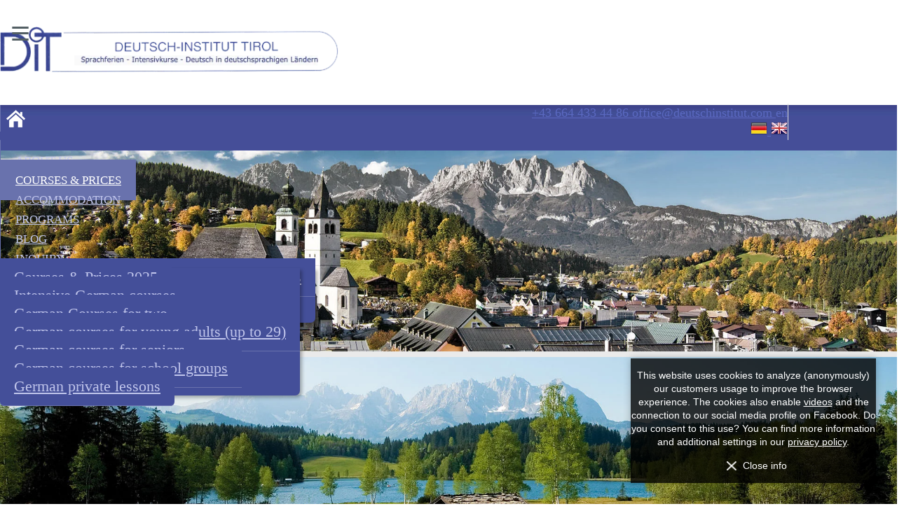

--- FILE ---
content_type: text/html; charset=UTF-8
request_url: https://www.deutschinstitut.com/en/intensive-german-courses/
body_size: 9798
content:
<!DOCTYPE HTML>
<html lang="en">
			<head>
						<meta http-equiv="Content-Type" content="text/html; charset=utf-8" />

            
                            <title>Intensive German Course</title>
            
			<link rel="dns-prefetch" href="https://stats.futureweb.at">
										<meta name="author" content="deutschinstitut" />
												
			<meta name="revisit-after" content="7 days" />
			<meta name="referrer" content="always">
			
			<link href="/js/jquery/ui/css/smoothness/jquery-ui-1.11.4.custom.min.css" rel="stylesheet" type="text/css" /><link rel="stylesheet" type="text/css" href="/includes/bootstrap/3/assets/css/bootstrap_glyph.min.css"><link rel="stylesheet" type="text/css" href="/templates/deutschinstitut-new.com/css/style.min.css?cb=1685006705">				<script nonce="plpYkDNEVdCQXeU8jvYL2A==">function dummyGoogle(){this.push=function(param){return true;}}
					var _gaq=new dummyGoogle();if(!('ga'in window)){window.ga=function(){return false;};}</script>
				
			<script nonce="plpYkDNEVdCQXeU8jvYL2A==">var js_up_lang="en";</script>	        <script nonce="plpYkDNEVdCQXeU8jvYL2A==" src="/js/jquery/jquery-1.12.4.min.js"></script><!--[if lte IE 8]><script nonce="plpYkDNEVdCQXeU8jvYL2A==" src="/js/jquery/bootstrap_ie8/html5shiv.min.js" type="text/javascript"></script><script nonce="plpYkDNEVdCQXeU8jvYL2A==" src="/js/jquery/bootstrap_ie8/respond.min.js" type="text/javascript"></script><![endif]-->			
			<script nonce="plpYkDNEVdCQXeU8jvYL2A==" defer src="/js/jquery/jquery-migrate-1.4.1.min.js"></script><script nonce="plpYkDNEVdCQXeU8jvYL2A==" defer src="/js/jquery/ui/jquery-ui-1.11.4.custom.min.js"></script><script nonce="plpYkDNEVdCQXeU8jvYL2A==" defer src="/js/futureweb.min.js"></script><script nonce="plpYkDNEVdCQXeU8jvYL2A==" defer src="/js/jquery/plugins/jquery.cookie.1.4.1.min.js"></script>
			<script nonce="plpYkDNEVdCQXeU8jvYL2A==" defer src="/includes/bootstrap/3/assets/javascripts/bootstrap.min.js"></script>
			<link rel="icon" type="image/x-icon" href="/templates/deutschinstitut-new.com/img/favicon.ico" /><link rel="icon" sizes="16x16" href="/templates/deutschinstitut-new.com/img/favicon.ico" /><meta name="apple-mobile-web-app-title" content="DIT - Deutsch-Institut Tirol" /><meta name="application-name" content="DIT - Deutsch-Institut Tirol" />			
			<script nonce="plpYkDNEVdCQXeU8jvYL2A==" defer src="/js/jquery/blueimp_Gallery/js/jquery.blueimp-gallery.min.js"></script><script nonce="plpYkDNEVdCQXeU8jvYL2A==" defer src="/js/jquery/blueimp_Gallery/js/jquery.blueimp-gallery-call.min.js"></script><script nonce="plpYkDNEVdCQXeU8jvYL2A==" defer src="/js/fancybox/jquery.fancybox.pack.js"></script><script nonce="plpYkDNEVdCQXeU8jvYL2A==" defer src="/js/fancybox/fancyboxCall.min.js"></script><link rel="stylesheet" href="/js/fancybox/jquery.fancybox.css">
			<link rel="alternate" type="application/rss+xml" title="Accommodation" href="/php/rss/news.php?news_menue_id=36662" /><link rel="alternate" type="application/rss+xml" title="Courses &amp; Prices" href="/php/rss/news.php?news_menue_id=36729" /><link rel="alternate" type="application/rss+xml" title="Blog" href="/php/rss/news.php?news_menue_id=73506" />			<link rel="image_src" href="/userdata/5973/hb/firma.jpg" />
<meta name="viewport" content="width=device-width, initial-scale=1, maximum-scale=1, user-scalable=no">


<script defer src="/js/jquery/owlcarousel/v2.3.4/owl.carousel.min.js"></script><link href="/js/jquery/owlcarousel/v2.3.4/owl.carousel.min.css" rel="stylesheet">
<script>
	$(function(){
		$(".show_lang_menu").click(function(){
			$(".lang_menu").slideToggle(300);
		});
		$(".menu_toggle_icon").click(function(){
			$(".menu_cst").slideToggle(300);
		});
		/*$(".checkwindowwidth").click(function(){
            alert($(window).width()+15);
		});*/
	});
</script>



<!-- Global site tag (gtag.js) - Google Analytics -->
<script async src="https://www.googletagmanager.com/gtag/js?id=G-9H5YRLQ01T"></script>
<script async src="https://www.googletagmanager.com/gtag/js?id=AW-10791767391"></script>
<script>
window.dataLayer = window.dataLayer || [];
function gtag(){dataLayer.push(arguments);}
gtag('js', new Date());

gtag('config', 'G-9H5YRLQ01T');
gtag('config', 'AW-10791767391');

window.addEventListener("DOMContentLoaded", (event) => {
		// Event snippet for Mailadresse geklickt conversion page
	gtag('event', 'conversion', { 'send_to': 'AW-10791767391/jsnTCL3r-58YEN-a9Zko', 'value': 1.0, 'currency': 'EUR' });
	
	// Event snippet for Seitenaufruf EN conversion page
	var emailLinks = document.querySelectorAll("[data-email-conversion]");
	emailLinks.forEach(elem => {
		elem.addEventListener("click", function(e) {
			gtag('event', 'conversion', { 'send_to': 'AW-10791767391/8L5ACMDr-58YEN-a9Zko', 'value': 1.0, 'currency': 'EUR' });
		})
	})

	});
</script>

<!-- Meta Pixel Code -->
<script>
!function(f,b,e,v,n,t,s)
{if(f.fbq)return;n=f.fbq=function(){n.callMethod? 
n.callMethod.apply(n,arguments):n.queue.push(arguments)}; 
if(!f._fbq)f._fbq=n;n.push=n;n.loaded=!0;n.version='2.0'; 
n.queue=[];t=b.createElement(e);t.async=!0; 
t.src=v;s=b.getElementsByTagName(e)[0]; 
s.parentNode.insertBefore(t,s)}(window, document,'script', 
'https://connect.facebook.net/en_US/fbevents.js'); 
fbq('init', '3544811958953653'); 
fbq('track', 'PageView'); 
</script> 
<noscript><img height="1" width="1" style="display:none" 
src="https://www.facebook.com/tr?id=3544811958953653&ev=PageView&noscript=1" 
/></noscript> <!-- End Meta Pixel Code -->						<meta name="description" content="Intensive German Course: German classes in small groups. Learn a lot faster, participate more, get more individual attention from your teacher." />
			<meta name="keywords" content="Intensive German Course, Costs Intensive German Language Program, learn German quickly, learn German fast, intensive language courses, intensive German learning classes" />
	        	        											
			
			
										<link rel="alternate" href="https://www.deutschinstitut.com/en/GermanCourses/" hreflang="en" />
							</head>

							
									<body class="body_index">
				
	        
	        	                    
				
				<header>
			<section class="container top_cst">
				<div class="menu_toggle col-sm-3 col-xs-3 visible-xs-block visible-sm-block">
					<span class="menu_toggle_icon">&#8801;</span>
				</div>
				<article class="top_cst_left col-lg-6 col-md-6 col-md-offset-0 col-sm-offset-2 col-sm-7 col-xs-offset-2 col-xs-10">
					<a href="/">
						<img src="/templates/deutschinstitut-new.com/img/logo.png" alt="Deutsch-Institut Tirol" />
					</a>
				</article>
				<article class="top_cst_right col-lg-6 col-md-6 col-sm-3 col-xs-12">
					<div class="top_cst_right_left col-lg-6 col-md-7 col-sm-12 col-xs-12">
						<div class="top_cst_right_left_data col-lg-12 col-md-12 col-sm-12 col-xs-12">
							<a href="tel:00436644334486">
								<span class="hidden-sm hidden-xs">+43 664 433 44 86</span>
								<span class="hidden-lg hidden-md glyphicon glyphicon-earphone"></span>
							</a>
							<a href="mailto:office@deutschinstitut.com" data-email-conversion class="small_add_margin">
								<span class="hidden-sm hidden-xs">office@deutschinstitut.com</span>
								<span class="hidden-lg hidden-md glyphicon glyphicon-envelope"></span>
							</a>
														<a class="show_lang_menu">
								<span class="hidden-lg hidden-md langmenu_single">
									en								</span>
							</a>
							<ul class="lang_menu">
								<li class="current">
									<a href="/de/deutsch-intensivkurs/?nid=60847">Deutsch</a>
								</li>
								<li class="current">
									<a href="/en/intensive-german-courses/">Englisch</a>
								</li>
							</ul>
							<div class="clear">&nbsp;</div>
						</div>
						<div class="top_cst_right_left_flags col-lg-12 col-md-12 hidden-sm hidden-xs">
							<a href="/de/deutsch-intensivkurs/?nid=60847">
								<img src="/templates/deutschinstitut-new.com/img/flag_de.png" alt="DE" />
							</a>
							<a href="/en/intensive-german-courses/">
								<img src="/templates/deutschinstitut-new.com/img/flag_en.png" alt="EN" />
							</a>
						</div>
					</div>
					<div class="top_cst_right_right col-lg-6 col-md-5 hidden-sm hidden-xs">
						<img src="/templates/deutschinstitut-new.com/img/logo_right.jpg" alt="" />
					</div>
					<div class="clear">&nbsp;</div>
				</article>
				<div class="clear">&nbsp;</div>
			</section>
			<section class="menu_cst">
				<section class="container">
					<nav id="navbar" class="navbar-collapse">
						<ul class="nav navbar-nav">	<li class="mnu36659"><a href="/en/learngermaninaustria/">Home</a>
	</li>
	<li class="mnu36660"><a href="/en/DeutschInstitutTirol/">About us</a>	<ul role="menu" class="dropdown-menu">
		<li class="mnu36670"><a href="/en/intensive-german-courses-austria/">Teaching Method - Intensive German Courses</a>
		</li>
		<li class="mnu71728"><a href="/DIT-Deutsch-Institut-Tirol-Location_lang,en,pid,71728,type,standort.html">Location</a>
		</li>
		<li class="mnu36738"><a href="/en/GermanCourses-blog">Blog</a>
		</li>
	</ul>

	</li>
	<li class="current mnu36729"><a href="/en/GermanCourses/">Courses &amp; Prices</a>	<ul role="menu" class="dropdown-menu">
		<li class="mnu89541"><a href="/germancourses2025/">Courses &amp; Prices 2025</a>
		</li>
		<li class="mnu77429"><a href="/en/intensive-german-courses/">Intensive German courses</a>
		</li>
		<li class="mnu77436"><a href="/en/german-courses-for-two/">German Courses for two</a>
		</li>
		<li class="mnu77986"><a href="/en/german-course-young-adults/">German courses for young adults (up to 29)</a>
		</li>
		<li class="mnu77432"><a href="/german-course-seniors/">German courses for seniors</a>
		</li>
		<li class="mnu77433"><a href="/en/german-school-group-courses/">German courses for school groups</a>
		</li>
		<li class="mnu77434"><a href="/en/private-german-lessons/">German private lessons</a>
		</li>
	</ul>

	</li>
	<li class="mnu36662"><a href="/en/GermanCourses-Tirol">Accommodation</a>
	</li>
	<li class="mnu36663"><a href="/en/Programme-GermanCourses-Kitzbuehel">Programs</a>
	</li>
	<li class="mnu73506"><a href="/en/learngermaninaustriablog/">Blog</a>
	</li>
	<li class="mnu55211"><a href="/en/inquiry/">Inquiry</a>
	</li>

</ul>						<div class="clear">&nbsp;</div>
					</nav>
				</section>
			</section>
							<section class="banner_cst">
					<div class="banner_shadow_bottom">&nbsp;</div>
					<link href="/js/jquery/bootstrap_carousel/carousel_fade_controls.css?v=1.01" rel="stylesheet" property="stylesheet"><script defer src="/js/jquery/plugins/header_slide_functions.min.js"></script><script defer src="/js/jquery/bootstrap_carousel/hammer.2.0.6.min.js"></script>
	<script>
		$(document).ready(function(){
			$("#carousel-example-generic").carousel({
				interval:5000,
				pause:"hover",
				wrap:true,
				keyboard:true
			});
			var carousel_div = document.getElementById("carousel-example-generic");
			var carousel_elem = new Hammer(carousel_div);
			carousel_elem.on("swipeleft", function(ev) {
				$("#carousel-example-generic").carousel("next");
			});
			carousel_elem.on("swiperight", function(ev) {
				$("#carousel-example-generic").carousel("prev");
			});

			function handleVideo(video, carousel) {
				carousel.pause();

				video.currentTime = 0;
				video.play();

				video.addEventListener("playing", function(e) {
					e.preventDefault();
					carousel.pause();
					video.classList.add("playing");
				});

				video.addEventListener("ended", function() {
					video.muted = true;
					video.classList.remove("playing");
					carousel.cycle();
					carousel.next();
				});

				video.addEventListener("error", function() {
					video.muted = true;
					video.classList.remove("playing");
					carousel.cycle();
					carousel.next();
				});
			}

			var carouselInterval = setInterval(function() {
				if ($("#carousel-example-generic").data("bs.carousel")) {
					clearInterval(carouselInterval);
					var carousel = $("#carousel-example-generic").data("bs.carousel");
					var video = $("#carousel-example-generic .carousel-inner > *:first-child > video");
					if(video.length) {
						handleVideo(video[0], carousel);
					} else {
						carousel.cycle();
					}
				}
			}, 100);

			if($("#carousel-example-generic .carousel-inner > *").length == 1) {
				if($("#carousel-example-generic .carousel-inner > * > video")) {
					$("#carousel-example-generic .carousel-inner > * > video").attr("loop", true);
				}
			}

			$("#carousel-example-generic").on("slide.bs.carousel", function (e) {
				var slide = e.relatedTarget;
				if (slide.querySelector("video")) {
					var video = slide.querySelector("video");
					var carousel = $(this).data("bs.carousel");
					handleVideo(video, carousel);
				}
			});
				});
	</script>


	<script>
		$(window).on('load', function(){
			if(navigator.cookieEnabled) { var oldWidth = $.cookie("headImgWidth"); } else { var oldWidth = 0 }
			var resizeWidth = $(".carousel-inner img").attr("data-width");
			if(resizeWidth < $(".carousel-inner").width()) {
				resizeWidth = $(".carousel-inner").width();
			$(".carousel-inner img").each(function(){
				var newUrl = replaceUrlParam($(this).attr("src"), "width", resizeWidth);
				if(oldWidth<resizeWidth){
					$(this).attr("src",newUrl);
					$(this).attr("data-width",resizeWidth);
				}
			});
			}
			if(navigator.cookieEnabled) { $.cookie("headImgWidth", resizeWidth, { path: "/", expires: 730 }); }
		$(window).smartresize(function(){
			if(navigator.cookieEnabled) { var oldWidth = $.cookie("headImgWidth"); } else { var oldWidth = 0; }
			var resizeWidth = $(".carousel-inner img").attr("data-width");
			if(resizeWidth < $(".carousel-inner").width()) {
				resizeWidth = $(".carousel-inner").width();
			}
			if(navigator.cookieEnabled) { $.cookie("headImgWidth", resizeWidth, { path: "/", expires: 730 }); }
			$(".carousel-inner img").each(function(){
				var newUrl = replaceUrlParam($(this).attr("src"), "width", resizeWidth);
				if(oldWidth<resizeWidth){
					$(this).attr("src",newUrl);
					$(this).attr("data-width",resizeWidth);
				}
			});
		});
		});
	</script>

<div id="carousel-example-generic" class="carousel fade"><div class="carousel-inner"><div class="item active"><img src="/userdata/5973/hb/mainimages/2_new_ortsinfo.jpg?cb=1437638559" data-width="0" alt="Image" width="1920" height="430" /></div><div class="item"><img src="/userdata/5973/hb/mainimages/3_new_ortsinfo.jpg?cb=1437638271" data-width="0" alt="Image" width="1920" height="430" /></div><div class="item"><img src="/userdata/5973/hb/mainimages/4_new_ortsinfo.jpg?cb=1437638099" data-width="0" alt="Image" width="1920" height="430" /></div></div>
				<div class="carouselControls">
					<a class="left carousel-control" href="#carousel-example-generic" data-slide="prev">
						<span class="glyphicon glyphicon-chevron-left" aria-hidden="true"></span>
						<span class="sr-only">Previous</span>
					</a>
					<a class="right carousel-control" href="#carousel-example-generic" data-slide="next">
						<span class="glyphicon glyphicon-chevron-right" aria-hidden="true"></span>
						<span class="sr-only">Next</span>
					</a>
				</div><ol class="carousel-indicators"><li data-target="#carousel-example-generic" data-slide-to="0" class=" active"></li><li data-target="#carousel-example-generic" data-slide-to="1" class=""></li><li data-target="#carousel-example-generic" data-slide-to="2" class=""></li></ol></div>					<div class="carouselText_wrapper" style="position:absolute; z-index:10; top:0; width:100%;">
						<div class="container" style="position:relative;">
							<div class="carouselText">
								<div id="" class="main_nugget">
	<div class="main_nugget_title">
		Klein & Fein EN	</div>
	<div class="main_nugget_text">
				<div class="clear">&nbsp;</div>
	</div>
	</div>							</div>
						</div>
					</div>
				</section>
					</header>
		
		<section class="container">
			<main class="main_cst">
				<article class="main_cst_whole col-lg-8 col-md-8 col-sm-8 col-xs-12">
					
<div id="content-usr"><h1>Intensive German Course</h1>

<div id="inner-content-usr" class="content_usr_36729">

	<p style="text-align: justify;">In our German intensive courses for all levels from A1 to C2 tuition takes place in very small groups. With a maximum of five students per class (with an average of three), the course is equivalent to private lessons. The learning success in small groups is also, according to the feedback of our students, many times greater than in classes with 10 or more people.</p>
<h4 style="text-align: justify;">What you can expect in our intensive German courses:</h4>
<ul>
<li style="text-align: justify;">We teach <strong>Standard German</strong> with Austrian and German teachers.</li>
<li style="text-align: justify;">We offer <strong>small German group courses</strong> or <strong>individual language courses.</strong></li>
<li style="text-align: justify;">Course <strong>start on any Monday</strong>. Length otional: you can stay for as many weeks as you would like to, with a minimum of one week.</li>
<li style="text-align: justify;">The course includes tuition (Mo. - Fri.) and participation in <strong>three free time programmes</strong> Monday, Tuesday and Friday afternoon or evening: Hiking, city stroll, conversation rounds, après-ski after skiing or snowboarding, etc. During these programs we of course speak German.</li>
</ul>
<h4>Our prices 2024:</h4>
<p><a href="https://deutschinstitut.com/en/inquiry/"><img src="/userdata/5973/uploads/price_list_german_courses_austria.jpg?width=422&amp;height=597" alt="" width="422" height="597" /></a></p>
<p>Price update <a href="https://deutschinstitut.com/germancourses2025/">2025</a></p>
<p>Costs for <a href="/en/GermanCourses-Tirol">accommodation</a> are not included. The costs depend on the hotel/pension and room category you choose, board and season and vary from +/- € 50 to € 92 per night with breakfast (buffet) or € 35 without breakfast (kitchen available).</p>
<p>*Language lessons from Monday to Friday, starting at 09:00. Number of lessons: depending on the size of the group, there are four, three or two lessons in the morning:</p>
<ul>
<ul>
<li>4 x 45 minute lessons for groups of 3-4 (seldom 5 or 6) students</li>
<li>3 x 45 minute lessons for groups of 2 students</li>
<li>2 x 45 minute lessons if the student is the only one of his/her standard*</li>
</ul>
</ul>
<p style="text-align: justify;">This is a very intensive learning experience. If you are the only person of your particular standard, we do not cancel your course: instead, we offer you a course with full participation in the free time programme etc., but we reduce your lesson time to 2 lessons of 45 minutes per day. You effectively get private lessons at the group rate.  The 3rd and 4th lesson you can be a listening guest in another class.</p>
<p style="text-align: justify;">** If you are staying for four weeks or more you pay €  430 per week (from the first week onwards).</p>
<h4 style="text-align: justify;">Advantages of our German Intensive Courses</h4>
<ul>
<li>You learn a lot faster in such small groups: compare this with learning in a class of 8 or even more people</li>
<li>You participate more</li>
<li>The challenge is greater</li>
<li>You have more control over what you study and what topics or grammar points are discussed or studied</li>
<li>You get more individual attention from your teacher</li>
<li>You get to know your teacher better as well as your class mates, and there are many other advantages</li>
</ul>
<p><strong>Standards: </strong>We have people learning German of every standard from absolute beginner to the very advanced (A1 to C2). We ask everyone (except beginners) to take a short test on their first Monday morning so that we can put you into the right class for your standard.<strong><br /></strong></p>
<h5><span style="color: #434e98; font-size: 1.4em;">Are you interested in an intensive German course?</span></h5>
<p>For a non-binding inquiry click <a href="/en/inquiry/">here</a>. For organizational or content-related questions, you are also welcome to send us an <a href="mailto:office@deutschinstitut.com">e-mail</a>.</p>
<p>We also offer <a href="/DIT-Deutsch-Institut-Tirol-German-private-lessons_lang,en,pid,77434,type,iframe.html">private lessons</a>, special <a href="/DIT-Deutsch-Institut-Tirol-German-courses-for-seniors_lang,en,pid,77432,type,iframe.html">seniors' courses</a>, courses for <a href="https://deutschinstitut.com/en/german-course-young-adults/">young adults</a> (up to 29) and <a href="/DIT-Deutsch-Institut-Tirol-German-courses-for-school-groups_lang,en,pid,77433,type,iframe.html">school group courses</a>.</p>
<div data-font-name="g_d6_f1" data-angle="0" data-canvas-width="269.2103999999999"><strong>Important informations in connection with paid course fees</strong></div>
<div data-font-name="g_d6_f1" data-angle="0" data-canvas-width="269.2103999999999"> </div>
<div data-font-name="g_d6_f1" data-angle="0" data-canvas-width="76.24960000000002"><strong>1.  Refunds:</strong></div>
<div data-font-name="g_d6_f2" data-angle="0" data-canvas-width="662.124">We cannot refund any course fees unless you cancel at least 4 weeks before your course</div>
<div data-font-name="g_d6_f2" data-angle="0" data-canvas-width="34.57359999999999">begins (date of email, post stamp), charging a processing fee of € 100 (credited for later course) and possible bank charges. If you cancel afterwards, we would issue you with a credit note for a later course. We would also help you to get money refunded possibly already paid for accommodation less any cancellation fees charged by the accommodation providers and less any bank charges for the transfer back.  In case of Corona (confirmation by doctor) we refund all money having been paid (less bank charges) - or give you a voucher for a later course.</div>
<div data-font-name="g_d6_f2" data-angle="0" data-canvas-width="34.57359999999999"> </div>
<div data-font-name="g_d6_f2" data-angle="0" data-canvas-width="220.04559999999992"><strong>2.  Date of payment:</strong> Invoices are payable after having received them/our confirmation of your course participation in order to enable us to book your accommodation.</div>
	<script>
		$(window).on("load", function() {
			$(".main_nugget").each(function() {
				if($(this).attr("id") == "") {
					$(this).css("display", "none");
				}
			});
		});
	</script>

	
			
		
		   			<p id="newsDetailBack">
				<a onclick="history.go(-1); return false;" href="/en/GermanCourses/">
					back				</a>
							</p>
	   
		<div class="clear">&nbsp;</div>


</div></div>
				</article>
				<aside class="main_cst_right col-lg-4 col-md-4 col-sm-4 col-xs-12">
					<div id="" class="main_nugget main_nugget_right">
	<div class="main_nugget_title">
		German summer camps	</div>
	<div class="main_nugget_text">
		<p><a href="https://www.deutschinstitut.com/germansummercourses/"><img src="/userdata/5973/uploads/dit_deutschschule_osterreich.jpg?width=483&amp;height=362" alt="" width="483" height="362" /></a></p>
<p>The <a href="https://www.deutschinstitut.com/germansummercourses/">DIT’s summer camps</a> are held as intensive language courses for adults and for learners of all levels. DIT is open all summer. Courses start on any Monday.</p>		<div class="clear">&nbsp;</div>
	</div>
	</div><div id="" class="main_nugget main_nugget_right">
	<div class="main_nugget_title">
		German courses in winter	</div>
	<div class="main_nugget_text">
		<p style="text-align: justify;"><a href="https://www.deutschinstitut.com/learngermaninwinter/"><img src="/userdata/5973/uploads/ski.jpg" alt="" width="364" height="242" /></a></p>
<p style="text-align: justify;">Ski and learn German in the Alps: Our language school for German courses is situated in the heart of the skiing paradise of Kitzbühel. Our intensive German courses in winter are perfect for ski and winter sports enthusiasts, as well as for those who love the enchantment of snowy mountain landscapes. Click here for the <a href="https://www.deutschinstitut.com/learngermaninwinter/">winter program</a>.</p>		<div class="clear">&nbsp;</div>
	</div>
	</div><div id="" class="main_nugget main_nugget_right">
	<div class="main_nugget_title">
		Where to study German?	</div>
	<div class="main_nugget_text">
		<p><a href="https://www.deutschinstitut.com/learngermaningermanyoraustria/"><img src="/userdata/5973/uploads/learn_german_in_austria.png" alt="" width="1366" height="768" /></a>You are thinking of learning German in Germany? You are thinking of a German language course in Munich, Berlin, Stuttgart or Hamburg? What about Austria? What about KITZBÜHEL?</p>		<div class="clear">&nbsp;</div>
	</div>
	</div><div id="" class="main_nugget main_nugget_right">
	<div class="main_nugget_title">
		German Classes and Covid	</div>
	<div class="main_nugget_text">
		<p><a href="https://www.deutschinstitut.com/de/learngermancovid/"><img src="/userdata/5973/uploads/learn_german_covid19.png?width=964&amp;height=482" alt="" width="964" height="482" /></a>Learning German in times of the Covid-19 pandemic is possible again in Austria. Learn German and ski in Kitzbühel until mid-May</p>		<div class="clear">&nbsp;</div>
	</div>
	</div>				</aside>
				<div class="clear">&nbsp;</div>
				<article class="main_cst_bottom">
					<div id="0" class="main_nugget">
	<div class="main_nugget_title">
		Our strengths	</div>
	<div class="main_nugget_text">
		<ul class="content_staerken">
<li><span>.</span>Standard German</li>
<li><span>.</span>1 to maximum 6 students per class</li>
<li><span>.</span>Kitzbühel is a world famous ski resort</li>
<li><span>.</span>Open all year</li>
<li><span>.</span>Begin on any Monday</li>
<li><span>.</span>Every age group over 18.  Seniors very welcome</li>
</ul>
<p><span> </span></p>		<div class="clear">&nbsp;</div>
	</div>
	</div><div class="nugget_footer_news">
	<div class="nugget_footer_news_title">
		Course	</div>
	<div class="nugget_footer_news_entries">
					<div class="nugget_footer_news_entry col-lg-4 col-md-4 col-sm-6 col-xs-12">
				<div class="nugget_footer_news_entry_image">
					<a href="/en/intensive-german-courses/?nid=60851"><img src="/userdata/5973/pid/36729/newsnugget/kleingruppenkursdeutschlernen.jpg" alt="Intensive-German-Course" title="Intensive-German-Course" /></a>
									</div>
				<div class="nugget_footer_news_entry_title">
					<h2>
						<a href="/en/intensive-german-courses/?nid=60851">Intensive German Course</a>					</h2>
				</div>
				<div class="nugget_footer_news_entry_text"><p style="text-align: justify;">Weekly German group course in Kitzbühel: small classes (typically 3–5 participants), morning lessons, and optional social activities for real-life German practice in a relaxed, friendly atmosphere. All levels A1–C2. Start any Monday. Prices from €430 per week.</p></div>
				<div class="nugget_footer_news_entry_link"><a href="/en/intensive-german-courses/?nid=60851">details</a></div>
			</div>
								<div class="nugget_footer_news_entry col-lg-4 col-md-4 col-sm-6 col-xs-12 nugget_footer_news_entry_second">
				<div class="nugget_footer_news_entry_image">
					<a href="/en/german-course-young-adults/?nid=143680"><img src="/userdata/5973/pid/36729/newsnugget/dit_deutschkurs_junge_erwachsene.jpg" alt="Courses-for-young-adults" title="Courses-for-young-adults" /></a>
									</div>
				<div class="nugget_footer_news_entry_title">
					<h2>
						<a href="/en/german-course-young-adults/?nid=143680">Courses for young adults</a>					</h2>
				</div>
				<div class="nugget_footer_news_entry_text"><p style="text-align: justify;"><strong data-start="2008" data-end="2051">Young adult rate (16–29): €400 per week</strong> (instead of €500). Start any Monday — stay as long as you like. In Kitzbühel, German lessons fit perfectly with life in the Alps: mornings in class, afternoons outdoors — skiing, hiking, and exploring the region at your own pace. A lively yet compact Alpine town, ideal for meeting people and doing things together.</p></div>
				<div class="nugget_footer_news_entry_link"><a href="/en/german-course-young-adults/?nid=143680">details</a></div>
			</div>
								<div class="nugget_footer_news_entry col-lg-4 col-md-4 col-sm-6 col-xs-12 nugget_footer_news_entry_third">
				<div class="nugget_footer_news_entry_image">
					<a href="/german-course-seniors/?nid=60849"><img src="/userdata/5973/pid/36729/newsnugget/deutschkurse_senioren.jpg" alt="Seniors-Courses-in-German" title="Seniors-Courses-in-German" /></a>
									</div>
				<div class="nugget_footer_news_entry_title">
					<h2>
						<a href="/german-course-seniors/?nid=60849">Seniors' Courses in German</a>					</h2>
				</div>
				<div class="nugget_footer_news_entry_text"><p style="text-align: justify;">2023 we offer four two-week German courses for seniors (+/- 50+). Our seniors' courses are a great success every year. Learn German with inquisitive people of your age and experience a language trip characterized by good conversation, beautiful excursions, cozy afternoons with coffee and a good view of the Kitzbühel Alps.</p>
<p style="text-align: justify;">from € 430</p></div>
				<div class="nugget_footer_news_entry_link"><a href="/german-course-seniors/?nid=60849">details</a></div>
			</div>
								<div class="nugget_footer_news_entry col-lg-4 col-md-4 col-sm-6 col-xs-12 nugget_footer_news_entry_second">
				<div class="nugget_footer_news_entry_image">
					<a href="/en/german-courses-for-two/?nid=143672"><img src="/userdata/5973/pid/36729/newsnugget/dit_deutschintensivkurs_osterreich.jpg" alt="German-courses-for-two" title="German-courses-for-two" /></a>
									</div>
				<div class="nugget_footer_news_entry_title">
					<h2>
						<a href="/en/german-courses-for-two/?nid=143672">German courses for two</a>					</h2>
				</div>
				<div class="nugget_footer_news_entry_text"><p style="text-align: justify;">Our German courses for two are a special offer 2024. Those who come in pairs pay less. This applies to couples, friends, siblings, family, etc. The course includes tuition and three leisure programs per week.</p>
<p style="text-align: justify;">The courses start every Monday and the course duration is unlimited.</p>
<p style="text-align: justify;">From € 430. Price update <a href="https://deutschinstitut.com/germancourses2025/">2025</a></p></div>
				<div class="nugget_footer_news_entry_link"><a href="/en/german-courses-for-two/?nid=143672">details</a></div>
			</div>
								<div class="nugget_footer_news_entry col-lg-4 col-md-4 col-sm-6 col-xs-12">
				<div class="nugget_footer_news_entry_image">
					<a href="/en/german-school-group-courses/?nid=60848"><img src="/userdata/5973/pid/36729/newsnugget/school_group.jpg" alt="German-School-Group-Courses-in-Austria" title="German-School-Group-Courses-in-Austria" /></a>
									</div>
				<div class="nugget_footer_news_entry_title">
					<h2>
						<a href="/en/german-school-group-courses/?nid=60848">German School Group Courses in Austria</a>					</h2>
				</div>
				<div class="nugget_footer_news_entry_text"><p style="text-align: justify;">Our German courses for school groups are suitable for students 14+. Take your school group abroad for a German language camp in Austria. We welcome groups of all sizes and any standard. This German language camp is an unforgettable adventure for teenagers!</p></div>
				<div class="nugget_footer_news_entry_link"><a href="/en/german-school-group-courses/?nid=60848">details</a></div>
			</div>
								<div class="nugget_footer_news_entry col-lg-4 col-md-4 col-sm-6 col-xs-12 nugget_footer_news_entry_third nugget_footer_news_entry_second">
				<div class="nugget_footer_news_entry_image">
					<a href="/en/private-german-lessons/?nid=60850"><img src="/userdata/5973/pid/36729/newsnugget/dit_deutschprivatkurs.jpg" alt="Private-German-Lessons" title="Private-German-Lessons" /></a>
									</div>
				<div class="nugget_footer_news_entry_title">
					<h2>
						<a href="/en/private-german-lessons/?nid=60850">Private German Lessons</a>					</h2>
				</div>
				<div class="nugget_footer_news_entry_text"><p style="text-align: justify;">Learn German with your private teacher. Private German lessons allow you to progress quickly when learning a language. The lessons are designed individually for you. You determine the topics and the pace. You can take as many lessons as you want any time. We offer private German lessons and private German group courses.</p>
<p style="text-align: justify;">From € 75</p></div>
				<div class="nugget_footer_news_entry_link"><a href="/en/private-german-lessons/?nid=60850">details</a></div>
			</div>
						</div>

	<div class="clearflat">&nbsp;</div>

	</div>				</article>
			</main>
		</section>
		<footer class="footer_cst">
			<div class="footer_cst_top">
				<section class="container">
					<div class="footer_cst_top_left col-lg-8 col-md-8 col-sm-8 col-xs-12">
						<div class="footer_cst_top_1">
							<a href="/">
								<img src="/templates/deutschinstitut-new.com/img/footer_logo.png" alt="" />
							</a>
						</div>
						<div class="footer_cst_top_2">
							Deutsch-Institut Tirol<br />
							Jochberger Str. 120<br />
							A-6370 Kitzbühel
						</div>
						<div class="footer_cst_top_3">
							Mobil: <a href="tel:00436644334486">+43 664 433 44 86</a><br />
							E-Mail: <a href="mailto:office@deutschinstitut.com" data-email-conversion>office@deutschinstitut.com</a><br />
							Web: <a href="/">www.deutschinstitut.com</a>
						</div>
						<div class="clear">&nbsp;</div>
					</div>
					<div class="col-lg-4 col-md-4 col-sm-4 col-xs-12 footer_cst_top_fb">
						Folge uns auf Facebook!
						<a rel="external" href="https://www.facebook.com/pages/Deutsch-Institut-Tirol/112294945975?fref=ts">
							<img src="/templates/deutschinstitut-new.com/img/facebook.png" alt="FB" />
						</a>
					</div>
					<div class="clear">&nbsp;</div>
				</section>
			</div>
			<div class="footer_cst_bottom">
				<section class="container">
					<div class="footer_cst_bottom_copyright">
						&copy; <a href="https://www.futureweb.at" rel="external">Futureweb GmbH</a>					</div>
					<div class="footer_cst_bottom_menu">
						<div id="custmenue36685"><ul id="FooterMenuBar1" class="footer_cst_menu">	<li class="mnu36686"><a href="/en/imprint">Imprint</a>
	</li>
	<li class="mnu36687"><a href="/en/agb">AGB</a>
	</li>
	<li class="mnu36688"><a href="/en/sitemap">Sitemap</a>
	</li>
</ul></div> 
					</div>
					<div class="clear">&nbsp;</div>
				</section>
			</div>
		</footer>
							<link href="/css/cookieinfoBT.css?v=1.3" rel="stylesheet" /><div class="cookie_cst cookie_cst_dark opensearchserver.ignore" id="cookieInfoDesign_2"><div class="container"><div class="cookie_cst_left">This website uses cookies to analyze (anonymously) our customers usage to improve the browser experience. The cookies also enable <a href='https://www.youtube.com/channel/UCOziybPa4UCgpwuYcIKaeGA' target='_blank'>videos</a> and the connection to our social media profile on Facebook. Do you consent to this use? You can find more information and additional settings in our <a href='/en/imprint'>privacy policy</a>.</div><div class="cookie_cst_right"><span>Close info</span></div><div class="clear">&nbsp;</div></div></div><script>$(window).on("load", function(){var slideDownHeight = $(".cookie_cst").innerHeight()+15;$(".cookie_cst_right").click(function(){$(".cookie_cst").stop().animate({bottom: -slideDownHeight}, 600);});});</script>				<div id="blueimp-gallery" class="blueimp-gallery blueimp-gallery-controls notranslate">
					<div class="slides"></div>
					<h3 class="title">&nbsp;</h3>
					<div class="prev">‹</div>
					<div class="next">›</div>
					<div class="close">×</div>
					<div class="play-pause"></div>
					<ol class="indicator"></ol>
				</div>
			                <!-- Matomo -->
                                                <script nonce="plpYkDNEVdCQXeU8jvYL2A==" type="application/javascript" data-type="application/javascript" data-name="matomo">
                  var _paq = window._paq = window._paq || [];
                  /* tracker methods like "setCustomDimension" should be called before "trackPageView" */
                                    _paq.push(["setDocumentTitle", document.domain + "/" + document.title]);
                  _paq.push(['trackPageView']);
                  _paq.push(['enableLinkTracking']);
                  _paq.push(['enableHeartBeatTimer']);
                  (function() {
                    var u="https://stats.futureweb.at/";
                    _paq.push(['setTrackerUrl', u+'matomo.php']);
                    _paq.push(['setSiteId', '1']);
                                        _paq.push(['addTracker', piwikUrl = u+'matomo.php', 799]);                    var d=document, g=d.createElement('script'), s=d.getElementsByTagName('script')[0];
                    g.type='text/javascript'; g.async=true; g.src=u+'matomo.js'; s.parentNode.insertBefore(g,s);
                  })();
                </script>
                <noscript>
                	<p><img src="https://stats.futureweb.at/matomo.php?idsite=1&rec=1" style="border:0;" alt="" /></p>
                	                		<p><img src="https://stats.futureweb.at/matomo.php?idsite=799&rec=1" style="border:0;" alt="" /></p>
                	               	</noscript>
                <!-- End Matomo Code -->
			
                                    
		    <link rel="stylesheet" href="/js/jquery/blueimp_Gallery/css/blueimp-gallery.min.css">
									</body>
			</html>
	

--- FILE ---
content_type: text/css; charset=UTF-8
request_url: https://www.deutschinstitut.com/templates/deutschinstitut-new.com/css/style.min.css?cb=1685006705
body_size: 8708
content:
@font-face{font-family:"OpenSans";src:url("../../../includes/webfonts/opensans/OpenSans-Regular-webfont.eot");src:url("../../../includes/webfonts/opensans/OpenSans-Regular-webfont.eot?#iefix") format("embedded-opentype"),url("../../../includes/webfonts/opensans/OpenSans-Regular-webfont.woff") format("woff"),url("../../../includes/webfonts/opensans/OpenSans-Regular-webfont.ttf") format("truetype"),url("../../../includes/webfonts/opensans/OpenSans-Regular-webfont.svg") format("svg");font-weight:normal;font-style:normal}@font-face{font-family:"OpenSansLight";src:url("../../../includes/webfonts/opensans/OpenSans-Light-webfont.eot");src:url("../../../includes/webfonts/opensans/OpenSans-Light-webfont.eot?#iefix") format("embedded-opentype"),url("../../../includes/webfonts/opensans/OpenSans-Light-webfont.woff") format("woff"),url("../../../includes/webfonts/opensans/OpenSans-Light-webfont.ttf") format("truetype"),url("../../../includes/webfonts/opensans/OpenSans-Light-webfont.svg") format("svg");font-weight:normal;font-style:normal}@font-face{font-family:"OpenSansItalic";src:url("../../../includes/webfonts/opensans/OpenSans-Italic-webfont.eot");src:url("../../../includes/webfonts/opensans/OpenSans-Italic-webfont.eot?#iefix") format("embedded-opentype"),url("../../../includes/webfonts/opensans/OpenSans-Italic-webfont.woff") format("woff"),url("../../../includes/webfonts/opensans/OpenSans-Italic-webfont.ttf") format("truetype"),url("../../../includes/webfonts/opensans/OpenSans-Italic-webfont.svg") format("svg");font-weight:normal;font-style:normal}@font-face{font-family:"OpenSansBold";src:url("../../../includes/webfonts/opensans/OpenSans-Bold-webfont.eot");src:url("../../../includes/webfonts/opensans/OpenSans-Bold-webfont.eot?#iefix") format("embedded-opentype"),url("../../../includes/webfonts/opensans/OpenSans-Bold-webfont.woff") format("woff"),url("../../../includes/webfonts/opensans/OpenSans-Bold-webfont.ttf") format("truetype"),url("../../../includes/webfonts/opensans/OpenSans-Bold-webfont.svg") format("svg");font-weight:normal;font-style:normal}@font-face{font-family:"OpenSansSemiBold";src:url("../../../includes/webfonts/opensans/OpenSans-Semibold-webfont.eot");src:url("../../../includes/webfonts/opensans/OpenSans-Semibold-webfont.eot?#iefix") format("embedded-opentype"),url("../../../includes/webfonts/opensans/OpenSans-Semibold-webfont.woff") format("woff"),url("../../../includes/webfonts/opensans/OpenSans-Semibold-webfont.ttf") format("truetype"),url("../../../includes/webfonts/opensans/OpenSans-Semibold-webfont.svg") format("svg");font-weight:normal;font-style:normal}@font-face{font-family:"OpenSansCondLight";src:url("../../../includes/webfonts/opensans/OpenSans-CondLight-webfont.eot");src:url("../../../includes/webfonts/opensans/OpenSans-CondLight-webfont.eot?#iefix") format("embedded-opentype"),url("../../../includes/webfonts/opensans/OpenSans-CondLight-webfont.woff") format("woff"),url("../../../includes/webfonts/opensans/OpenSans-CondLight-webfont.ttf") format("truetype"),url("../../../includes/webfonts/opensans/OpenSans-CondLight-webfont.svg") format("svg");font-weight:normal;font-style:normal}@font-face{font-family:"OpenSansCondLight";src:url("../../../includes/webfonts/opensans/OpenSans-CondLight-webfont.eot");src:url("../../../includes/webfonts/opensans/OpenSans-CondLight-webfont.eot?#iefix") format("embedded-opentype"),url("../../../includes/webfonts/opensans/OpenSans-CondLight-webfont.woff") format("woff"),url("../../../includes/webfonts/opensans/OpenSans-CondLight-webfont.ttf") format("truetype"),url("../../../includes/webfonts/opensans/OpenSans-CondLight-webfont.svg") format("svg");font-weight:normal;font-style:normal}@font-face{font-family:"OpenSansCondBold";src:url("../../../includes/webfonts/opensans/OpenSans-CondBold-webfont.eot");src:url("../../../includes/webfonts/opensans/OpenSans-CondBold-webfont.eot?#iefix") format("embedded-opentype"),url("../../../includes/webfonts/opensans/OpenSans-CondBold-webfont.woff") format("woff"),url("../../../includes/webfonts/opensans/OpenSans-CondBold-webfont.ttf") format("truetype"),url("../../../includes/webfonts/opensans/OpenSans-CondBold-webfont.svg") format("svg");font-weight:normal;font-style:normal}@font-face{font-family:"OpenSansCondLightItalic";src:url("../../../includes/webfonts/opensans/OpenSans-CondLightItalic-webfont.eot");src:url("../../../includes/webfonts/opensans/OpenSans-CondLightItalic-webfont.eot?#iefix") format("embedded-opentype"),url("../../../includes/webfonts/opensans/OpenSans-CondLightItalic-webfont.woff") format("woff"),url("../../../includes/webfonts/opensans/OpenSans-CondLightItalic-webfont.ttf") format("truetype"),url("../../../includes/webfonts/opensans/OpenSans-CondLightItalic-webfont.svg") format("svg");font-weight:normal;font-style:normal}@font-face{font-family:"Raleway";src:url("../../../includes/webfonts/raleway/Raleway-Regular-webfont.eot");src:url("../../../includes/webfonts/raleway/Raleway-Regular-webfont.eot?#iefix") format("embedded-opentype"),url("../../../includes/webfonts/raleway/Raleway-Regular-webfont.woff") format("woff"),url("../../../includes/webfonts/raleway/Raleway-Regular-webfont.ttf") format("truetype"),url("../../../includes/webfonts/raleway/Raleway-Regular-webfont.svg") format("svg");font-weight:normal;font-style:normal}@font-face{font-family:"RalewayLight";src:url("../../../includes/webfonts/raleway/Raleway-Light-webfont.eot");src:url("../../../includes/webfonts/raleway/Raleway-Light-webfont.eot?#iefix") format("embedded-opentype"),url("../../../includes/webfonts/raleway/Raleway-Light-webfont.woff") format("woff"),url("../../../includes/webfonts/raleway/Raleway-Light-webfont.ttf") format("truetype"),url("../../../includes/webfonts/raleway/Raleway-Light-webfont.svg") format("svg");font-weight:normal;font-style:normal}@font-face{font-family:"RalewaySemiBold";src:url("../../../includes/webfonts/raleway/Raleway-SemiBold-webfont.eot");src:url("../../../includes/webfonts/raleway/Raleway-SemiBold-webfont.eot?#iefix") format("embedded-opentype"),url("../../../includes/webfonts/raleway/Raleway-SemiBold-webfont.woff") format("woff"),url("../../../includes/webfonts/raleway/Raleway-SemiBold-webfont.ttf") format("truetype"),url("../../../includes/webfonts/raleway/Raleway-SemiBold-webfont.svg") format("svg");font-weight:normal;font-style:normal}@font-face{font-family:"SweetlyBroken";src:url("../../../includes/webfonts/sweetlybroken/Sweetly-Broken-webfont.eot");src:url("../../../includes/webfonts/sweetlybroken/Sweetly-Broken-webfont.eot?#iefix") format("embedded-opentype"),url("../../../includes/webfonts/sweetlybroken/Sweetly-Broken-webfont.woff") format("woff"),url("../../../includes/webfonts/sweetlybroken/Sweetly-Broken-webfont.ttf") format("truetype"),url("../../../includes/webfonts/sweetlybroken/Sweetly-Broken-webfont.svg") format("svg");font-weight:normal;font-style:normal}strong{font-weight:normal;font-style:normal;font-family:OpenSansSemiBold}italic{font-weight:normal;font-style:normal;font-family:OpenSansItalic}html,body{margin:0;padding:0;font-size:100% !important;line-height:1.65em;font-family:OpenSans,Verdana,sans-serif}::-moz-selection{background:#434e98;color:#fff}::selection{background:#434e98;color:#fff}::-moz-selection{background:#434e98;color:#fff}::-webkit-input-placeholder{color:#535f64}::-moz-placeholder{color:#535f64;opacity:1}:-moz-placeholder{color:#535f64;opacity:1}::-ms-input-placeholder{color:#535f64}h1,h2,h3,h4,h5,h6{padding:0;margin:0;letter-spacing:0;font-family:RaleWay;line-height:1em}p{margin:0 0 20px}a{font-weight:normal;transition:all .3s ease 0s;color:#5b69c1;outline:none}a:focus,a a:link{text-decoration:none;outline:none}a:hover{transition:all .3s ease 0s;color:#535f64;text-decoration:none}ul{padding:0 0 20px 15px}.clear,.clearflat{clear:both;height:0;line-height:0;margin:0;padding:0}header{width:100%}label.error{color:#d70000;font-size:.8em;padding-left:5px;font-weight:normal}img.ui-datepicker-trigger{max-width:25px;height:auto;vertical-align:sub;margin-left:10px;cursor:pointer}.container{padding:0}@media(min-width: 1200px){.container{width:1125px}}@media(min-width: 1600px){.container{max-width:1400px;width:100%}}input,select,textarea{background:#cdd1ed;padding:7px;color:#535f64;font-family:OpenSans,Verdana,sans-serif;font-size:1.188em;transition:all .3s ease 0s;border:none}input:hover,input:focus,select:hover,select:focus,textarea:hover,textarea:focus{background:#bec3e8;transition:all .3s ease 0s}input.error,select.error,textarea.error{border:none;background:#ecb0b0}input#btn,select#btn,textarea#btn{cursor:pointer;padding:10px 45px;margin:15px 0 0 0;background:#444f99;color:#fff}textarea{resize:none}.signature{font-family:SweetlyBroken;color:#444f99;font-size:3.063em;line-height:1;margin-top:50px}.newsID_detailsite{display:none}.bodyLoggedIn .newsID_detailsite{display:block;position:fixed;left:0;top:0;font-size:2em;line-height:1;color:#fff;background-color:#444f99;z-index:99999}body{color:#535f64;background:#fff}h1{font-size:3em;color:#444f99;font-family:RaleWayLight;padding-bottom:10px;border-bottom:1px solid #d0d0d0;margin-bottom:20px}h2{font-size:1.875em;color:#444f99;font-family:RaleWayLight;padding-bottom:10px;border-bottom:1px solid #d0d0d0;margin-bottom:20px;margin-top:40px}h3{font-size:1.75em;font-family:RaleWay;color:#666;padding-bottom:15px;text-transform:uppercase}h4{font-size:1.4em;color:#434e98;padding-bottom:15px;text-transform:none;font-family:OpenSans,Verdana,sans-serif}h5{font-size:1.2em;color:#535f64;padding-bottom:15px;text-transform:none;font-family:OpenSans,Verdana,sans-serif}h6{font-size:1.1em;color:#535f64;padding-bottom:15px;text-transform:none;font-family:OpenSans,Verdana,sans-serif}.top_cst{height:150px;position:relative;background:#fff}.top_cst .top_cst_left{text-align:left;padding-top:38px}.top_cst .top_cst_left img{height:65px;width:auto}.top_cst .top_cst_right{font-size:1.125em;font-family:OpenSansLight}.top_cst .top_cst_right .top_cst_right_left{text-align:right;border-right:1px solid #e1e1e1;margin-top:37px}.top_cst .top_cst_right .top_cst_right_left img{width:24px;height:auto}.top_cst .top_cst_right .top_cst_right_right{margin-top:28px}.top_cst .top_cst_right .top_cst_right_right img{width:170px;height:auto}.top_cst .menu_toggle{position:absolute;top:35px;left:15px;z-index:99;font-size:3em;width:auto;height:auto}.carouselText_wrapper .main_nugget_title{display:none}#carousel-example-generic .carouselText_wrapper{display:none}.menu_cst{width:100%;height:65px;background:url("../img/menu_bg.jpg") repeat-x;font-family:RaleWay;font-size:1.125em}.menu_cst nav#navbar{padding:0}.menu_cst nav#navbar ul{padding:0;margin:0;list-style:none;position:relative;z-index:100}.menu_cst nav#navbar ul li{max-height:65px}.menu_cst nav#navbar ul li:last-child a{border-right:0}.menu_cst nav#navbar ul li:first-child{height:65px}.menu_cst nav#navbar ul li:first-child a,.menu_cst nav#navbar ul li:first-child a:hover,.menu_cst nav#navbar ul li:first-child a:focus{font-size:0;height:65px;width:60px;background-image:url("../img/home.png");background-repeat:no-repeat;background-position:center center;background-size:auto 25px}.menu_cst nav#navbar ul li a{padding:19px 21px;line-height:1.625em;font-size:.97em;color:#c0c5eb;border-left:1px solid #6972ad;text-transform:uppercase;max-height:65px}.menu_cst nav#navbar ul li a:hover,.menu_cst nav#navbar ul li a:focus{background:#6972ad;color:#fff}.menu_cst nav#navbar ul li ul.dropdown-menu{background-color:#444f99;box-shadow:3px 3px 5px 0px rgba(0,0,0,.3);padding:0;border:none;min-width:250px;border-radius:0 0 7px 7px;position:absolute;top:100%;left:0}.menu_cst nav#navbar ul li ul.dropdown-menu li:last-child{border-radius:0 0 7px 7px}.menu_cst nav#navbar ul li ul.dropdown-menu li:last-child a{border-radius:0 0 6px 6px}.menu_cst nav#navbar ul li ul.dropdown-menu li:first-child{height:auto}.menu_cst nav#navbar ul li ul.dropdown-menu li:first-child a{font-size:inherit;height:auto;width:auto;background-image:none}.menu_cst nav#navbar ul li ul.dropdown-menu li{font-size:1.2em}.menu_cst nav#navbar ul li ul.dropdown-menu li ul{display:none}.menu_cst nav#navbar ul li ul li a,.menu_cst nav#navbar ul li ul li a:link,.menu_cst nav#navbar ul li ul li a:focus,.menu_cst nav#navbar ul li.active ul li a,.menu_cst nav#navbar ul li.current ul li a{padding:15px 20px;font-size:1em;line-height:1em;color:#c0c5eb;border-bottom:1px solid #6972ad;background-color:#444f99;border-left:none;text-transform:none}.menu_cst nav#navbar ul li ul li a:hover,.menu_cst nav#navbar ul li.active ul li.current a,.menu_cst nav#navbar ul li ul li.current a,.menu_cst nav#navbar ul li ul li a:focus{color:#fff;background-color:#6972ad;border-right:none}.menu_cst nav#navbar ul li:hover>a,.menu_cst nav#navbar ul li:focus>a,.menu_cst nav#navbar ul li.current a,.menu_cst nav#navbar ul li.active a{background-color:#6972ad;color:#fff}.menu_cst nav#navbar ul li:hover>ul{display:block}section.banner_cst{width:100%;height:auto;position:relative;background:#eaeaea}section.banner_cst .banner_shadow_bottom{position:absolute;bottom:0;left:0;width:100%;height:20px;background:url("../img/banner_shadow.png") no-repeat;z-index:50}section.banner_cst .carousel-inner>.item{text-align:center}section.banner_cst .carousel-inner>.item>img,section.banner_cst .carousel-inner>.item>a>img{display:inline;max-width:none;width:100%;height:auto}section.banner_cst .carousel-indicators{height:20px;z-index:2 !important}section.banner_cst .carousel .carousel-control,section.banner_cst .carousel .carousel-indicators{opacity:0;transition:opacity .3s ease-in-out}section.banner_cst .carousel:hover .carousel-control,section.banner_cst .carousel:hover .carousel-indicators{opacity:1;transition:opacity .3s ease-in-out}section.banner_cst .carousel-control.left,section.banner_cst .carousel-control.right{background-image:none}section.banner_cst .carouselText_wrapper{position:relative}section.banner_cst .carouselText_wrapper .carouselText{position:absolute;width:475px;height:275px;top:75px;left:0px;text-align:left;overflow:hidden}section.banner_cst .carouselText_wrapper .carouselText .header_headline{font-size:3em;color:#444f99;font-family:RaleWayLight;line-height:1em}section.banner_cst .carouselText_wrapper .carouselText .header_headline_h2{font-size:1.375em;color:#444e52;font-family:RaleWaySemiBold;line-height:1em;margin-bottom:20px}section.banner_cst .carouselText_wrapper .carouselText p a{font-size:1.125em;color:#444f99;font-family:RaleWay;background:#fff;padding:15px 25px;border-radius:35px 35px 35px 35px;box-shadow:3px 3px 5px 0 rgba(0,0,0,.2);display:inline-block;text-decoration:none;margin-top:10px}section.banner_cst .carouselText_wrapper .carouselText p a:hover{background:#6972ad;color:#fff;text-decoration:none}section.banner_cst .carousel-indicators li{background:#fff;height:15px;width:15px;border:none;margin:0 3px}section.banner_cst .carousel-indicators li.active{background:#444f99}main.main_cst{margin:35px 0}main.main_cst .main_nugget{margin-bottom:30px}main.main_cst .main_nugget .main_nugget_title{color:#444f99;font-size:1.875em;line-height:1em;border-bottom:1px solid #d0d0d0;margin-bottom:20px;margin-top:15px;padding-bottom:13px;font-family:RaleWayLight}main.main_cst .main_nugget .main_nugget_text p{padding:0;margin:0}main.main_cst .main_nugget .main_nugget_text img{width:100%;height:auto;max-width:100%}main.main_cst .main_nugget .main_nugget_link{margin-top:15px;font-size:1.125em;font-family:RaleWay;text-align:right}main.main_cst .main_nugget .main_nugget_link a{background:#6972ad;border-radius:30px 30px 30px 30px;color:#fff;padding:15px 25px;display:inline-block}main.main_cst .main_nugget .main_nugget_link a:hover{background:#444f99}main.main_cst .main_cst_whole{padding-left:0}main.main_cst .main_cst_right{padding-right:0}main.main_cst .main_nugget_right{margin-bottom:0}main.main_cst ul.content_staerken{list-style:none;padding:0;margin:0;clear:both}main.main_cst ul.content_staerken li{width:50%;display:block;float:left;margin-bottom:10px;line-height:3.7em}main.main_cst ul.content_staerken li span{background:#434e98;padding:30px;text-indent:-99999px;line-height:0;font-size:0;border-radius:50px 50px 50px 50px;display:block;margin-right:15px;background-repeat:no-repeat;background-position:center center;background-size:26px auto;float:left}main.main_cst ul.content_staerken li:nth-child(1) span{background-image:url("../img/staerke_1.png")}main.main_cst ul.content_staerken li:nth-child(2) span{background-image:url("../img/staerke_2.png")}main.main_cst ul.content_staerken li:nth-child(3) span{background-image:url("../img/staerke_3.png")}main.main_cst ul.content_staerken li:nth-child(4) span{background-image:url("../img/staerke_4.png")}main.main_cst ul.content_staerken li:nth-child(5) span{background-image:url("../img/staerke_5.png")}main.main_cst ul.content_staerken li:nth-child(6) span{background-image:url("../img/staerke_6.png")}main.main_cst ul.content_staerken li:nth-child(7) span{background-image:url("../img/staerke_7.png")}main.main_cst ul.content_staerken li:nth-child(8) span{background-image:url("../img/staerke_8.png")}main.main_cst ul.content_staerken li:nth-child(9) span{background-image:url("../img/staerke_9.png")}main.main_cst ul.content_staerken li:nth-child(10) span{background-image:url("../img/staerke_10.png")}footer.footer_cst .footer_cst_top{background:#434e98;width:100%;height:180px;color:#c0c5eb}footer.footer_cst .footer_cst_top a{color:#fff}footer.footer_cst .footer_cst_top a:hover{color:#c0c5eb}footer.footer_cst .footer_cst_top .footer_cst_top_1,footer.footer_cst .footer_cst_top .footer_cst_top_2,footer.footer_cst .footer_cst_top .footer_cst_top_3{padding-top:50px;width:auto;float:left;margin-right:45px}footer.footer_cst .footer_cst_top .footer_cst_top_fb{text-align:right;padding-top:60px;font-size:1.5em;font-family:RaleWay}footer.footer_cst .footer_cst_top .footer_cst_top_fb img{width:75px;height:auto;padding-left:15px}footer.footer_cst .footer_cst_bottom{background:#2f3a7e;width:100%;height:60px;color:#c0c5eb}footer.footer_cst .footer_cst_bottom a{color:#c0c5eb}footer.footer_cst .footer_cst_bottom a:hover{color:#fff}footer.footer_cst .footer_cst_bottom .footer_cst_bottom_menu,footer.footer_cst .footer_cst_bottom .footer_cst_bottom_copyright{float:right;margin-top:24px;text-transform:uppercase;font-size:.875em;line-height:1em;font-family:RaleWayLight}footer.footer_cst .footer_cst_bottom .footer_cst_bottom_menu ul,footer.footer_cst .footer_cst_bottom .footer_cst_bottom_copyright ul{padding:0;margin:0;clear:both}footer.footer_cst .footer_cst_bottom .footer_cst_bottom_menu li,footer.footer_cst .footer_cst_bottom .footer_cst_bottom_copyright li{float:left;border-right:1px solid #c0c5eb;list-style:none}footer.footer_cst .footer_cst_bottom .footer_cst_bottom_menu li a,footer.footer_cst .footer_cst_bottom .footer_cst_bottom_copyright li a{padding:0 10px}footer.footer_cst .footer_cst_bottom .footer_cst_bottom_copyright{padding-left:10px}.lang_menu{display:none;background-color:#6972ad;box-shadow:3px 3px 5px 0px rgba(0,0,0,.3);border-radius:7px 7px 7px 7px;height:auto;list-style:none;margin:0;padding:0;position:absolute;right:35px;top:60px;width:200px;z-index:999}.pagination{border-radius:0;display:block;margin:20px 0;padding-left:0;text-align:center}.pagination a,.pagination span,.pagination a:link{padding:4px 15px;background:#444f99;color:#fff !important;border-radius:5px 5px 5px 5px;display:inline-block}.pagination a:hover,.pagination a.activePagination,.pagination span:hover,.pagination span.activePagination,.pagination a:link:hover,.pagination a:link.activePagination{background:#6972ad}.pagination a.qp_counter,.pagination span.qp_counter,.pagination a:link.qp_counter{background:none;padding:0 4px;color:#444f99 !important}.carouselText_wrapper{margin-left:auto;margin-right:auto;padding-left:15px;padding-right:15px}.carouselText_wrapper::before,.carouselText_wrapper:after{content:" ";display:table}.carouselText_wrapper::after{clear:both}p#newsDetailBack{margin-top:15px;font-size:1.125em;font-family:RaleWay;text-align:left}p#newsDetailBack a{background:#6972ad;border-radius:25px 25px 25px 25px;color:#fff;padding:10px 20px;display:inline-block}p#newsDetailBack a:hover{background:#444f99}.nwsimgtitle{padding:15px;font-size:.8em;line-height:1.5em;color:#989898}.mobile-video-promo{display:flex;flex-wrap:wrap;margin-left:-15px;margin-right:-15px}.mobile-video-promo .textcol,.mobile-video-promo .videocol{padding-left:15px;padding-right:15px;display:flex;justify-content:center;align-items:center}.mobile-video-promo .textcol{width:100%;display:flex;flex-direction:column;text-align:center;align-items:center}.mobile-video-promo .videocol{width:100%;margin-bottom:2rem}.mobile-video-promo .videocol video{width:100%;height:100%;max-height:400px}@media(min-width: 766px){.mobile-video-promo .videocol{flex:0 0 auto;width:auto;max-width:35%}.mobile-video-promo .videocol video{max-height:none}.mobile-video-promo .textcol{flex:1;width:auto}}@media(min-width: 992px){.mobile-video-promo{justify-content:flex-start}}@media(min-width: 1200px){body{font-size:100% !important}.menu_cst{display:block !important}.carouselText_wrapper{width:1170px}}@media(min-width: 992px){.menu_cst{display:block !important}}@media(max-width: 1199px){body{font-size:90% !important}.menu_cst nav#navbar ul li a{padding:22px 15px}.top_cst{height:130px}.top_cst .top_cst_left{padding-top:35px}.top_cst .top_cst_left img{height:55px}.top_cst .top_cst_right .top_cst_right_left{margin-top:33px}.top_cst .top_cst_right .top_cst_right_right{margin-top:27px}.top_cst .top_cst_right .top_cst_right_right img{width:140px}main.main_cst ul.content_staerken li{font-size:.9em}main.main_cst ul.content_staerken li span{padding:25px;background-size:auto 23px}footer.footer_cst .footer_cst_top .footer_cst_top_fb{font-size:1.2em}.carouselText_wrapper{width:970px}}@media(max-width: 991px){body{font-size:85% !important}body#conly{font-size:100% !important}section.container,.carouselText_wrapper{width:100%;padding-left:15px;padding-right:15px}section.menu_cst,.banner_cst .carousel .carouselControls{display:none}.top_cst{height:100px}.top_cst .top_cst_left{padding:18px 0 0 0;text-align:left}.top_cst .top_cst_right{padding:0}.top_cst .top_cst_right .top_cst_right_left{margin-top:23px;border-right:none;padding:0}.top_cst .top_cst_right .top_cst_right_left .top_cst_right_left_data a{background:#434e98;border-radius:30px 30px 30px 30px;color:#fff;font-size:1.4em;padding:0;width:50px;height:50px;display:block;float:right;text-align:center}.top_cst .top_cst_right .top_cst_right_left .top_cst_right_left_data a.small_add_margin{margin:0 5px}.top_cst .top_cst_right .top_cst_right_left .top_cst_right_left_data a:hover{background:#373f7c}.top_cst .top_cst_right .top_cst_right_left .top_cst_right_left_data a span{display:block;height:50px;padding:13px 0 0}.top_cst .top_cst_right .top_cst_right_left .top_cst_right_left_data a.show_lang_menu span{padding:14px 0 0;text-transform:uppercase;cursor:pointer}.top_cst .top_cst_right .top_cst_right_left .lang_menu li{width:100%;float:none}.top_cst .top_cst_right .top_cst_right_left .lang_menu li:first-child a{border-radius:7px 7px 0 0}.top_cst .top_cst_right .top_cst_right_left .lang_menu li:last-child a{border-radius:0 0 7px 7px;border-bottom:none}.top_cst .top_cst_right .top_cst_right_left .lang_menu li a{background:none;height:auto;line-height:1em;padding:16px 0;width:100%;border-radius:0 0 0 0;color:#fff;font-size:1.125em;border-bottom:1px solid #838bbb}.top_cst .top_cst_right .top_cst_right_left .lang_menu li a:hover{background:#838bbb;color:#fff}.top_cst .top_cst_right .top_cst_right_left div{padding:0}section.menu_cst{height:auto;background:#2f3a7e;position:relative;z-index:1000}section.menu_cst section.container{padding:0}section.menu_cst nav#navbar ul{float:none}section.menu_cst nav#navbar ul li,section.menu_cst nav#navbar ul li:first-child,section.menu_cst nav#navbar ul li:last-child{width:100%;float:none;height:auto;max-height:none}section.menu_cst nav#navbar ul li a,section.menu_cst nav#navbar ul li a:focus,section.menu_cst nav#navbar ul li:first-child a,section.menu_cst nav#navbar ul li:first-child a:focus,section.menu_cst nav#navbar ul li:last-child a,section.menu_cst nav#navbar ul li:last-child a:focus{background:none;border:none;font-size:inherit;height:auto;padding:15px 25px;width:auto;color:#fff}section.menu_cst nav#navbar ul li a:hover,section.menu_cst nav#navbar ul li a:focus:hover,section.menu_cst nav#navbar ul li:first-child a:hover,section.menu_cst nav#navbar ul li:first-child a:focus:hover,section.menu_cst nav#navbar ul li:last-child a:hover,section.menu_cst nav#navbar ul li:last-child a:focus:hover{width:auto;height:auto;background:#6972ad;font-size:inherit}section.menu_cst nav#navbar ul li.current a,section.menu_cst nav#navbar ul li.active a{background-color:#6972ad}section.menu_cst nav#navbar ul li.current ul li a,section.menu_cst nav#navbar ul li.active ul li a{background-color:#2f3a7e}section.menu_cst nav#navbar ul li.current ul li a:hover,section.menu_cst nav#navbar ul li.active ul li a:hover{background-color:#6972ad}section.menu_cst nav#navbar ul li.current ul li.current a,section.menu_cst nav#navbar ul li.current ul li.active a,section.menu_cst nav#navbar ul li.current ul li.current:first-child a,section.menu_cst nav#navbar ul li.current ul li.active:first-child a,section.menu_cst nav#navbar ul li.current ul li.current:last-child a,section.menu_cst nav#navbar ul li.current ul li.active:last-child a,section.menu_cst nav#navbar ul li.active ul li.current a,section.menu_cst nav#navbar ul li.active ul li.active a,section.menu_cst nav#navbar ul li.active ul li.current:first-child a,section.menu_cst nav#navbar ul li.active ul li.active:first-child a,section.menu_cst nav#navbar ul li.active ul li.current:last-child a,section.menu_cst nav#navbar ul li.active ul li.active:last-child a{background-color:#6972ad}section.menu_cst nav#navbar ul li.current ul li.current ul li a,section.menu_cst nav#navbar ul li.current ul li.active ul li a,section.menu_cst nav#navbar ul li.current ul li.current:first-child ul li a,section.menu_cst nav#navbar ul li.current ul li.active:first-child ul li a,section.menu_cst nav#navbar ul li.current ul li.current:last-child ul li a,section.menu_cst nav#navbar ul li.current ul li.active:last-child ul li a,section.menu_cst nav#navbar ul li.active ul li.current ul li a,section.menu_cst nav#navbar ul li.active ul li.active ul li a,section.menu_cst nav#navbar ul li.active ul li.current:first-child ul li a,section.menu_cst nav#navbar ul li.active ul li.active:first-child ul li a,section.menu_cst nav#navbar ul li.active ul li.current:last-child ul li a,section.menu_cst nav#navbar ul li.active ul li.active:last-child ul li a{background-color:#2f3a7e}section.menu_cst nav#navbar ul li.current ul li.current ul li a:hover,section.menu_cst nav#navbar ul li.current ul li.active ul li a:hover,section.menu_cst nav#navbar ul li.current ul li.current:first-child ul li a:hover,section.menu_cst nav#navbar ul li.current ul li.active:first-child ul li a:hover,section.menu_cst nav#navbar ul li.current ul li.current:last-child ul li a:hover,section.menu_cst nav#navbar ul li.current ul li.active:last-child ul li a:hover,section.menu_cst nav#navbar ul li.active ul li.current ul li a:hover,section.menu_cst nav#navbar ul li.active ul li.active ul li a:hover,section.menu_cst nav#navbar ul li.active ul li.current:first-child ul li a:hover,section.menu_cst nav#navbar ul li.active ul li.active:first-child ul li a:hover,section.menu_cst nav#navbar ul li.active ul li.current:last-child ul li a:hover,section.menu_cst nav#navbar ul li.active ul li.active:last-child ul li a:hover{background-color:#6972ad}section.menu_cst nav#navbar ul li.current ul li.current ul li.current a,section.menu_cst nav#navbar ul li.current ul li.current ul li.active a,section.menu_cst nav#navbar ul li.current ul li.active ul li.current a,section.menu_cst nav#navbar ul li.current ul li.active ul li.active a,section.menu_cst nav#navbar ul li.current ul li.current:first-child ul li.current a,section.menu_cst nav#navbar ul li.current ul li.current:first-child ul li.active a,section.menu_cst nav#navbar ul li.current ul li.active:first-child ul li.current a,section.menu_cst nav#navbar ul li.current ul li.active:first-child ul li.active a,section.menu_cst nav#navbar ul li.current ul li.current:last-child ul li.current a,section.menu_cst nav#navbar ul li.current ul li.current:last-child ul li.active a,section.menu_cst nav#navbar ul li.current ul li.active:last-child ul li.current a,section.menu_cst nav#navbar ul li.current ul li.active:last-child ul li.active a,section.menu_cst nav#navbar ul li.active ul li.current ul li.current a,section.menu_cst nav#navbar ul li.active ul li.current ul li.active a,section.menu_cst nav#navbar ul li.active ul li.active ul li.current a,section.menu_cst nav#navbar ul li.active ul li.active ul li.active a,section.menu_cst nav#navbar ul li.active ul li.current:first-child ul li.current a,section.menu_cst nav#navbar ul li.active ul li.current:first-child ul li.active a,section.menu_cst nav#navbar ul li.active ul li.active:first-child ul li.current a,section.menu_cst nav#navbar ul li.active ul li.active:first-child ul li.active a,section.menu_cst nav#navbar ul li.active ul li.current:last-child ul li.current a,section.menu_cst nav#navbar ul li.active ul li.current:last-child ul li.active a,section.menu_cst nav#navbar ul li.active ul li.active:last-child ul li.current a,section.menu_cst nav#navbar ul li.active ul li.active:last-child ul li.active a{background-color:#6972ad}section.menu_cst nav#navbar ul li:hover>ul{display:none}section.menu_cst nav#navbar ul li ul.dropdown-menu{position:relative;background:none;border:none;border-radius:0 0 0 0;box-shadow:0 0 0 0 #000;left:0;top:0;min-width:none;padding:0;position:relative}section.menu_cst nav#navbar ul li ul.dropdown-menu li,section.menu_cst nav#navbar ul li ul.dropdown-menu li:first-child,section.menu_cst nav#navbar ul li ul.dropdown-menu li:last-child{padding-left:0;font-size:1em}section.menu_cst nav#navbar ul li ul.dropdown-menu li a,section.menu_cst nav#navbar ul li ul.dropdown-menu li:first-child a,section.menu_cst nav#navbar ul li ul.dropdown-menu li:last-child a{background-color:#2f3a7e;background-image:url("../img/menu_xs_li.png");background-repeat:no-repeat;background-position:center left 35px;background-size:auto 15px;color:#fff;border-bottom:none;padding:15px 20px 15px 60px}section.menu_cst nav#navbar ul li ul.dropdown-menu li a:hover,section.menu_cst nav#navbar ul li ul.dropdown-menu li:first-child a:hover,section.menu_cst nav#navbar ul li ul.dropdown-menu li:last-child a:hover{background-color:#6972ad;border-radius:0 0 0 0}section.menu_cst nav#navbar ul li ul.dropdown-menu ul li a,section.menu_cst nav#navbar ul li ul.dropdown-menu ul li:first-child a,section.menu_cst nav#navbar ul li ul.dropdown-menu ul li:last-child a{background:none;background-image:url("../img/menu_xs_li.png");background-repeat:no-repeat;background-position:center left 70px;background-size:auto 15px;padding:15px 20px 15px 90px}section.menu_cst nav#navbar ul li.current ul.dropdown-menu,section.menu_cst nav#navbar ul li.active ul.dropdown-menu{display:block}section.menu_cst nav#navbar ul li.current ul.dropdown-menu ul{display:none}main.main_cst .nugget_footer_news{margin-top:20px}main.main_cst ul.content_staerken li{width:100%;float:none;line-height:4.5em}footer.footer_cst .footer_cst_top{font-size:90%;padding:25px 0;height:auto}footer.footer_cst .footer_cst_top .footer_cst_top_1,footer.footer_cst .footer_cst_top .footer_cst_top_2,footer.footer_cst .footer_cst_top .footer_cst_top_3{margin-right:20px;padding:0}footer.footer_cst .footer_cst_top .footer_cst_top_1 img,footer.footer_cst .footer_cst_top .footer_cst_top_2 img,footer.footer_cst .footer_cst_top .footer_cst_top_3 img{width:80px;height:auto}footer.footer_cst .footer_cst_top .footer_cst_top_fb{padding:7px 0 0 0}footer.footer_cst .footer_cst_top .footer_cst_top_fb img{width:50px;padding-left:5px}footer.footer_cst .footer_cst_top .footer_cst_top_left{padding:0}footer.footer_cst .footer_cst_bottom{height:auto;padding:15px 0}footer.footer_cst .footer_cst_bottom .footer_cst_bottom_copyright,footer.footer_cst .footer_cst_bottom .footer_cst_bottom_menu{margin-top:0}section.banner_cst .carouselText_wrapper .carouselText{left:25px}}@media(max-width: 767px){body{font-size:80% !important}body#conly{font-size:100% !important}h1{font-size:2.5em}.top_cst{height:auto;position:relative;padding-bottom:20px}.top_cst .menu_toggle{top:50%;margin-top:-15px;padding:0}.top_cst .top_cst_left{padding-top:15px}.top_cst .top_cst_left img{height:auto;width:100%;max-width:410px}.top_cst .top_cst_right{position:absolute;right:10px;top:100%;z-index:999;margin-top:10px}.top_cst .top_cst_right .top_cst_right_left{margin-top:0}.top_cst .top_cst_right .top_cst_right_left .top_cst_right_left_data a{background:rgba(67,78,152,.8)}.lang_menu{background:rgba(105,114,173,.8)}main.main_cst{font-size:1.15em;margin:15px 0}main.main_cst ul.content_staerken li{line-height:1.4em;min-height:40px}main.main_cst ul.content_staerken li span{padding:20px;background-size:auto 20px;margin-right:20px;margin-bottom:10px}main.main_cst .main_cst_whole,main.main_cst .main_cst_right{padding:0}main.main_cst .main_nugget{margin-bottom:25px}main.main_cst .main_nugget .main_nugget_link a{display:block;text-align:center;padding:10px 25px}footer.footer_cst .footer_cst_top{font-size:1.2em}footer.footer_cst .footer_cst_top .footer_cst_top_1{display:none}footer.footer_cst .footer_cst_top .footer_cst_top_2,footer.footer_cst .footer_cst_top .footer_cst_top_3{width:100%;margin:0;text-align:center;margin-bottom:15px}footer.footer_cst .footer_cst_top .footer_cst_top_fb{text-align:center;padding:0}footer.footer_cst .footer_cst_top .footer_cst_top_fb a{display:block;margin-top:7px}footer.footer_cst .footer_cst_bottom .footer_cst_bottom_copyright{font-size:1.2em;margin:0 0 15px;text-align:center;width:100%}footer.footer_cst .footer_cst_bottom .footer_cst_bottom_menu{font-size:1em;margin:0;text-align:center;width:100%}footer.footer_cst .footer_cst_bottom .footer_cst_bottom_menu li{float:none;display:inline}footer.footer_cst .footer_cst_bottom .footer_cst_bottom_menu li:last-child{border-right:0}footer.footer_cst .footer_cst_bottom .footer_cst_bottom_menu li:last-child a{padding-right:0}}.openHighslide{cursor:url("/js/highslide/graphics/zoomin.png"),pointer}.font-big{color:#535f64;font-size:1.188em}.farbigertext{color:#434e98}.grossertext{color:#535f64;font-size:1.875em;font-family:RaleWayLight;padding-bottom:10px;border-bottom:1px solid #d0d0d0;margin-bottom:20px;margin-top:40px}.riesentext{color:#535f64;font-size:2.5em;font-family:RaleWayLight;padding-bottom:10px;line-height:1em}.grosserfarbigertext{font-size:1.875em;color:#444f99;font-family:RaleWayLight;padding-bottom:10px;border-bottom:1px solid #d0d0d0;margin-bottom:20px;margin-top:40px}.grosserfarbigertext2{font-size:1.875em;color:#6972ad;font-family:RaleWayLight;padding-top:10px;line-height:1em}.riesigerfarbigertext{font-size:2.5em;color:#444f99;font-family:RaleWayLight;padding-bottom:10px;line-height:1em}.tablestyle{width:100%;border-top:1px solid #ddd;border-left:1px solid #ddd;border-spacing:0;border-collapse:collapse;color:#535f64}.tablestyle td{border-right:1px solid #ddd;border-bottom:1px solid #ddd;padding:4px 6px}.tablestyle td a{color:#434e98;text-decoration:none}.tablestyle td a:hover{color:#535f64;text-decoration:underline}.tablestyle_zelle{background-color:#434e98;color:#fff}.tablestyle_zelle td{background-color:#434e98}.tablestyle_zelle2{background-color:#6972ad;color:#fff}.tablestyle_zelle2 td{background-color:#6972ad}.table_style_variantly tr{background-color:#e5e5e5;color:#535f64}.table_style_variantly tr td,.table_style_variantly tr th{padding:10px}.table_style_variantly tr:nth-child(even){background-color:#fff;color:#535f64}.table_style_variantly tr:first-child{background-color:#434e98;color:#fff}.table_style_variantly tr:first-child td{color:#fff;padding:10px}@media(max-width: 1770px){section.banner_cst .carouselText_wrapper .carouselText{top:45px}}@media(max-width: 1635px){section.banner_cst .carouselText_wrapper .carouselText{top:25px}}@media(max-width: 1455px){section.banner_cst .carouselText_wrapper .carouselText{height:230px}section.banner_cst .carouselText_wrapper .carouselText .header_headline{font-size:2.5em}section.banner_cst .carouselText_wrapper .carouselText .header_headline_h2{font-size:1.2em;margin-bottom:10px}section.banner_cst .carouselText_wrapper .carouselText p{font-size:.9em;line-height:1.5em}section.banner_cst .carouselText_wrapper .carouselText p a{font-size:1em;padding:10px 20px;margin-top:5px}}@media(max-width: 1235px){section.banner_cst .carousel-inner>.item>img,section.banner_cst .carousel-inner>.item>a>img{height:275px;width:auto}}@media(max-width: 1199px){section.banner_cst .carousel-inner>.item>img,section.banner_cst .carousel-inner>.item>a>img{height:255px}}@media(max-width: 1065px){section.banner_cst .carousel-inner>.item>img,section.banner_cst .carousel-inner>.item>a>img{margin-left:-100px}}@media(max-width: 890px){section.banner_cst .carousel-inner>.item>img,section.banner_cst .carousel-inner>.item>a>img{margin-left:-200px}}@media(max-width: 790px){section.banner_cst .carousel-inner>.item>img,section.banner_cst .carousel-inner>.item>a>img{margin-left:-260px}section.banner_cst .carouselText_wrapper .carouselText{left:25px}}@media(max-width: 767px){section.banner_cst .carouselText_wrapper .carouselText{display:none}section.banner_cst .carousel-inner>.item>img,section.banner_cst .carousel-inner>.item>a>img{margin-left:-160px;height:200px}}@media(max-width: 600px){section.banner_cst .carousel-inner>.item>img,section.banner_cst .carousel-inner>.item>a>img{margin-left:-300px}}@media(max-width: 500px){section.banner_cst .carousel-inner>.item>img,section.banner_cst .carousel-inner>.item>a>img{margin-left:-380px}}@media(max-width: 400px){section.banner_cst .carousel-inner>.item>img,section.banner_cst .carousel-inner>.item>a>img{margin-left:-390px}}.nugget_footer_news{margin-top:40px}.nugget_footer_news .nugget_footer_news_title{font-size:1.875em;color:#444f99;font-family:RaleWayLight;padding-bottom:13px;border-bottom:1px solid #d0d0d0;margin-bottom:20px;line-height:1em}.nugget_footer_news .nugget_footer_news_entry{border:1px solid #d0d0d0;padding:0;margin-bottom:4%;position:relative;height:auto;width:32%;margin-right:2%}.nugget_footer_news .nugget_footer_news_entry .nugget_footer_news_entry_image img{width:100%;height:auto;max-width:none}.nugget_footer_news .nugget_footer_news_entry .nugget_footer_news_entry_image a{display:block;transition:none;-moz-transition:none;-webkit-transition:none}.nugget_footer_news .nugget_footer_news_entry .nugget_footer_news_entry_image a img{opacity:1;transition:all .3s;-moz-transition:all .3s;-webkit-transition:all .3s;cursor:pointer !important}.nugget_footer_news .nugget_footer_news_entry .nugget_footer_news_entry_image a:hover{background-image:url("../img/zoom.png");background-repeat:no-repeat;background-position:center center;background-color:rgba(255,255,255,.7);transition:none;-moz-transition:none;-webkit-transition:none}.nugget_footer_news .nugget_footer_news_entry .nugget_footer_news_entry_image a:hover img{opacity:.3;transition:all .3s;-moz-transition:all .3s;-webkit-transition:all .3s}.nugget_footer_news .nugget_footer_news_entry .nugget_footer_news_entry_title{padding:20px 20px 15px;height:70px;overflow:hidden}.nugget_footer_news .nugget_footer_news_entry .nugget_footer_news_entry_title h2{border:none;padding:0;margin:0;font-size:1.4em}.nugget_footer_news .nugget_footer_news_entry .nugget_footer_news_entry_text{padding:0 20px 20px;height:105px;overflow:hidden}.nugget_footer_news .nugget_footer_news_entry .nugget_footer_news_entry_link{position:relative;float:right;padding:0 20px 20px 0}.nugget_footer_news .nugget_footer_news_entry .nugget_footer_news_entry_link a{background:#6972ad;border-radius:30px 30px 30px 30px;color:#fff;padding:10px 20px;display:inline-block}.nugget_footer_news .nugget_footer_news_entry .nugget_footer_news_entry_link a:hover{background:#444f99}.nugget_footer_news .nugget_footer_news_entry_third{margin-right:0}@media(max-width: 1199px){.nugget_footer_news .nugget_footer_news_entry .news_nug_text{height:115px}.nugget_footer_news .nugget_footer_news_entry .nugget_footer_news_entry_title h2{font-size:1.2em}.nugget_footer_news .nugget_footer_news_entry .nugget_footer_news_entry_image img{width:308px}}@media(max-width: 991px){.nugget_footer_news .nugget_footer_news_entry{margin-bottom:4%;height:380px;width:48%;margin-right:4%}.nugget_footer_news .nugget_footer_news_entry .nugget_footer_news_entry_title{padding:10px 10px 5px;height:40px}.nugget_footer_news .nugget_footer_news_entry .nugget_footer_news_entry_text{padding:0 10px 10px;height:110px;overflow:hidden}.nugget_footer_news .nugget_footer_news_entry .nugget_footer_news_entry_link{position:absolute;text-align:center;bottom:0;right:0;padding:0 10px 10px;width:100%}.nugget_footer_news .nugget_footer_news_entry .nugget_footer_news_entry_link a{display:block}.nugget_footer_news .nugget_footer_news_entry_third{margin-right:4%}.nugget_footer_news .nugget_footer_news_entry_second{margin-right:0}.nugget_footer_news .nugget_footer_news_entry .nugget_footer_news_entry_image img{width:100%}}@media(max-width: 767px){.nugget_footer_news .nugget_footer_news_entry{height:auto;width:100%;margin-bottom:25px}.nugget_footer_news .nugget_footer_news_entry .nugget_footer_news_entry_title{padding:10px 10px 5px;height:auto}.nugget_footer_news .nugget_footer_news_entry .nugget_footer_news_entry_text{padding:0 10px 10px;height:auto}.nugget_footer_news .nugget_footer_news_entry .nugget_footer_news_entry_link{position:relative;text-align:center;bottom:auto;right:auto;padding:0 10px 10px}.nugget_footer_news .nugget_footer_news_entry .nugget_footer_news_entry_link a{display:block}}.newscontent{width:100%;margin:20px 0 0 0;padding:0 0 20px 0;border-bottom:1px solid #d0d0d0}.newscontent h2{margin:0 0 20px 0;padding:0;border:none}.newscontent h2 a{color:#444f99}.newscontent h2 a:hover{text-decoration:none;color:#6972ad}.newscontent .newsimg{padding:0}.newscontent .newsimg img{width:100%;max-width:350px;height:auto;border:none}.newscontent .newsimg .news_gal{display:none}.newscontent .newsimg a{display:block;transition:none;-moz-transition:none;-webkit-transition:none}.newscontent .newsimg a img{opacity:1;transition:all .3s;-moz-transition:all .3s;-webkit-transition:all .3s;cursor:pointer !important}.newscontent .newsimg a:hover{background-image:url("../img/zoom.png");background-repeat:no-repeat;background-position:center center;background-color:rgba(255,255,255,.7);transition:none;-moz-transition:none;-webkit-transition:none}.newscontent .newsimg a:hover img{opacity:.3;transition:all .3s;-moz-transition:all .3s;-webkit-transition:all .3s}.newscontent .newsshorttext{padding:0 0 0 15px}.newscontent .newslink{clear:both;margin-top:15px;text-align:right}.newscontent .newslink a{background:#444f99;border-radius:30px 30px 30px 30px;color:#fff;padding:5px 20px;display:inline-block}.newscontent .newslink a:hover{background:#6972ad}.newscontent .separator{width:0;height:0;margin:0;padding:0;clear:both}@media(max-width: 767px){.newscontent .newsshorttext{padding-left:0;margin-top:10px}.newscontent .newslink a{padding:10px 20px;text-align:center;display:block}}.newsnuggets_cst.owl-carousel{margin-left:-10px;width:calc(100% + 20px);position:relative;display:flex !important;flex-wrap:wrap}.newsnuggets_cst.owl-carousel .owl-stage-outer .owl-stage{display:flex}.newsnuggets_cst.owl-carousel .owl-stage-outer .owl-stage .owl-item{display:flex}.newsnuggets_cst.owl-carousel .owl-nav .owl-prev{position:absolute;top:50%;left:0;transform:translateX(-100%)}.newsnuggets_cst.owl-carousel .owl-nav .owl-next{position:absolute;top:50%;right:0;transform:translateX(100%)}.newsnuggets_cst.owl-carousel .owl-nav span{font-size:4rem}.news_nug_cont,.news_nug_cont_right{border:1px solid #d0d0d0;padding:0;width:calc(50% - 20px);position:relative;height:auto;margin:0px 10px 20px 10px;display:flex;flex-direction:column}.news_nug_cont .newsimg_nug,.news_nug_cont_right .newsimg_nug{margin-bottom:1rem}.news_nug_cont .newsimg_nug img,.news_nug_cont_right .newsimg_nug img{width:100%;height:auto;max-width:none;-o-object-fit:cover;object-fit:cover}.news_nug_cont .newsimg_nug a,.news_nug_cont_right .newsimg_nug a{display:block;transition:none;-moz-transition:none;-webkit-transition:none}.news_nug_cont .newsimg_nug a img,.news_nug_cont_right .newsimg_nug a img{opacity:1;transition:all .3s;-moz-transition:all .3s;-webkit-transition:all .3s;cursor:pointer !important}.news_nug_cont .newsimg_nug a:hover,.news_nug_cont_right .newsimg_nug a:hover{background-image:url("../img/zoom.png");background-repeat:no-repeat;background-position:center center;background-color:rgba(255,255,255,.7);transition:none;-moz-transition:none;-webkit-transition:none}.news_nug_cont .newsimg_nug a:hover img,.news_nug_cont_right .newsimg_nug a:hover img{opacity:.3;transition:all .3s;-moz-transition:all .3s;-webkit-transition:all .3s}.news_nug_cont .news_nug_title,.news_nug_cont_right .news_nug_title{padding:5px 10px 20px}.news_nug_cont .news_nug_title h2,.news_nug_cont_right .news_nug_title h2{border:none;padding:0;margin:0;font-size:1.35em}.news_nug_cont .news_nug_text,.news_nug_cont_right .news_nug_text{padding:5px 10px 0;overflow:hidden}.news_nug_cont .news_nug_link,.news_nug_cont_right .news_nug_link{position:relative;padding:20px 10px 20px;flex-grow:1;display:flex;align-items:flex-end;width:100%}.news_nug_cont .news_nug_link a,.news_nug_cont_right .news_nug_link a{background:#6972ad;border-radius:30px 30px 30px 30px;color:#fff;padding:5px 20px;display:inline-block;width:100%;text-align:center}.news_nug_cont .news_nug_link a:hover,.news_nug_cont_right .news_nug_link a:hover{background:#444f99}@media(max-width: 1199px){.news_nug_cont .news_nug_text,.news_nug_cont_right .news_nug_text{height:115px}.news_nug_cont .news_nug_title h2,.news_nug_cont_right .news_nug_title h2{font-size:1.2em}.news_nug_cont .newsimg_nug img,.news_nug_cont_right .newsimg_nug img{width:301px}.newsnuggets_cst.owl-carousel .owl-nav .owl-prev{top:calc(100% - 40px);left:10px;transform:translateX(0)}.newsnuggets_cst.owl-carousel .owl-nav .owl-next{top:calc(100% - 40px);right:10px;transform:translateX(0)}.newsnuggets_cst.owl-carousel{padding-bottom:50px}}@media(max-width: 991px){.news_nug_cont,.news_nug_cont_right{margin-bottom:4%;height:330px}.news_nug_cont .news_nug_title,.news_nug_cont_right .news_nug_title{padding:10px 10px 5px;height:35px}.news_nug_cont .news_nug_title h2,.news_nug_cont_right .news_nug_title h2{font-size:1em}.news_nug_cont .news_nug_text,.news_nug_cont_right .news_nug_text{padding:0 10px 10px;height:110px;overflow:hidden}.news_nug_cont .news_nug_link,.news_nug_cont_right .news_nug_link{text-align:center;padding:0 10px 10px;width:100%}.news_nug_cont .news_nug_link a,.news_nug_cont_right .news_nug_link a{display:block}.news_nug_cont .newsimg_nug img,.news_nug_cont_right .newsimg_nug img{width:100%}}@media(max-width: 767px){.news_nug_cont,.news_nug_cont_right{height:auto;width:100%}.news_nug_cont .news_nug_title,.news_nug_cont_right .news_nug_title{padding:10px 10px 5px;height:auto}.news_nug_cont .news_nug_text,.news_nug_cont_right .news_nug_text{padding:0 10px 10px;height:auto}.news_nug_cont .news_nug_link,.news_nug_cont_right .news_nug_link{position:relative;text-align:center;bottom:auto;right:auto;padding:0 10px 10px}.news_nug_cont .news_nug_link a,.news_nug_cont_right .news_nug_link a{display:block}}#news_list .news_list_item{width:100%;border:1px solid #d0d0d0}#news_list .news_list_item h2{font-size:1.6em;margin:0;padding:0;border:none}#news_list .news_list_item h2 a{display:block;padding:15px}#news_list .dummyDetail{padding:10px;margin-top:0 !important;height:0}.menue_box{margin:25px 0 0 0}.menue_box .menue_box_middle{font-family:RaleWayLight;font-size:1.2em;text-align:center;height:25px;overflow:hidden;margin-bottom:5px}.menue_box .menue_box_middle a{display:block}.menue_box .menue_box_bottom img{width:100%;height:auto;max-width:100%}.menue_box .menue_box_bottom a{display:block;transition:none;-moz-transition:none;-webkit-transition:none}.menue_box .menue_box_bottom a img{opacity:1;transition:all .3s;-moz-transition:all .3s;-webkit-transition:all .3s;cursor:pointer !important}.menue_box .menue_box_bottom a:hover{background-image:url("../img/zoom.png");background-repeat:no-repeat;background-position:center center;background-color:rgba(255,255,255,.7);transition:none;-moz-transition:none;-webkit-transition:none}.menue_box .menue_box_bottom a:hover img{opacity:.3;transition:all .3s;-moz-transition:all .3s;-webkit-transition:all .3s}ul#bootstrapGal li img{width:100%;height:auto;max-width:100%}ul#bootstrapGal li .catdate a,ul#bootstrapGal li .catviews a,ul#bootstrapGal li .catpics a,ul#bootstrapGal li .picdate a,ul#bootstrapGal li .picviews a,ul#bootstrapGal li .picpics a,ul#bootstrapGal li .piccarddl a,ul#bootstrapGal li .photographer a{font-family:OpenSans,Verdana,sans-serif}#karte,#map_canvas{width:100% !important}#gMapDirFrom,#gMapDirTo{float:none;width:100%}#gMapDirTo,#gMapDirSubmit{margin-top:15px}#gMapDirSubmit{margin-bottom:15px;font-size:1em;font-family:RaleWay;text-align:left}#gMapDirSubmit input{background:#6972ad;border-radius:30px 30px 30px 30px;color:#fff;padding:15px 25px;display:inline-block}#gMapDirSubmit input:hover{background:#444f99}#gMapDirFromInput,#gMapDirToInfo{width:100%;float:none}#gMapDirFromInput input,#gMapDirToInfo input{padding:7px;color:#535f64 !important;font-family:OpenSans,Verdana,sans-serif;font-size:1.188em}#gMapDirSubmit input{border:none;padding:10px 15px}#gbtitlename,#gbtitlemessage{width:30%;float:left;margin-top:15px;padding:15px 0 5px 0;margin-bottom:10px;border-bottom:1px solid #d0d0d0}#gbtitlename h2,#gbtitlemessage h2{margin:0;border:none}#gbtitlemessage{width:70%}.cleargb{clear:both}.cleargb .gbname{width:30%;float:left}.cleargb .gbname img{height:30px;width:auto}.cleargb .gbmessage{width:70%;float:left}#form1 table{width:100%}#form1 table tr td input,#form1 table tr td textarea{margin-bottom:10px}#form1 table .form_validation_field_error_error_message{color:#d70000;font-size:.8em;font-weight:normal;margin-top:-5px;padding-bottom:5px;padding-left:5px}#form1 h1{font-size:1.875em;color:#444f99;font-family:RaleWayLight;padding-bottom:10px;border-bottom:1px solid #d0d0d0;margin-bottom:20px;margin-top:40px}#freebusy_front .freebusy_nav{text-align:center}#freebusy_front .freebusy_nav a{padding:4px 15px;background:#444f99;color:#fff !important;border-radius:5px 5px 5px 5px;display:inline-block;margin-right:5px;text-align:center}#freebusy_front .freebusy_nav a:hover{background:#6972ad}#freebusy_front .freebusy_nav span.nav_spacer{display:block;clear:both}#freebusy_front .freebusy_nav span.green{background:#009620;padding:5px 15px}#freebusy_front .freebusy_nav span.blue{background:#0079be;padding:5px 15px}#freebusy_front .freebusy_nav span.red{background:#be0000;padding:5px 15px}#freebusy_front .freebusy_nav span.month_day{background:#e6e6e6;padding:5px 15px}#freebusy_front .months_cont{margin-top:20px}#freebusy_front .months_cont .months{width:31%;float:left;margin:0 1% 4% 1%;background:none;height:300px}#freebusy_front .months_cont .months table{width:100%}#freebusy_front .months_cont .months table .frb_month{background:#444f99;color:#fff;font-size:1.3em;font-family:RaleWayLight;border:none;padding:8px 0}#freebusy_front .months_cont .months table .frb_day{background:#6972ad;color:#fff;font-size:1em;font-family:RaleWayLight;border:none}#freebusy_front .months_cont .months table td{padding:5px 0;text-align:center;border:1px solid #d0d0d0}#freebusy_front .months_cont .months table td.month_day{background:#e6e6e6;color:#535f64}#freebusy_front .months_cont .months table td.green{background:#009620;color:#fff}#freebusy_front .months_cont .months table td.blue{background:#0079be;color:#fff}#freebusy_front .months_cont .months table td.red{background:#be0000;color:#fff}@media(max-width: 1199px){#freebusy_front .months_cont .months{height:270px}}@media(max-width: 991px){#freebusy_front .months_cont .months{width:48%}}@media(max-width: 767px){#freebusy_front .freebusy_nav span{line-height:2.5em}#freebusy_front .months_cont .months{width:100%;margin:0 0 4% 0}}#events{font-family:RaleWay}#events .ui-widget{font-size:1em;font-family:RaleWay}#events .ui-accordion-header{background:#6972ad;color:#fff;border:none;transition:all .3s ease 0s;padding:0}#events .ui-accordion-header .month_icon{padding:10px 15px;font-size:1.4em;font-family:RaleWayLight}#events .ui-accordion-header span{display:none}#events .ui-accordion-header:hover,#events .ui-accordion-header.ui-accordion-header-active{background:#444f99;transition:all .3s ease 0s}#events .ui-accordion-content{padding:10px}#events .ui-accordion-content li{border-bottom:1px solid #d0d0d0;padding-bottom:10px;margin-bottom:10px}#events .ui-accordion-content li a .header{color:#444f99;font-size:1.3em;font-family:RaleWayLight;padding-bottom:5px}#events .ui-accordion-content li:last-child{border-bottom:none;padding-bottom:0;margin-bottom:0}#events .ui-accordion-content li .days_event,#events .ui-accordion-content li .days_ort,#events .ui-accordion-content li .days_location{display:none}#events .ui-accordion-content li .event_name::before{content:"Event: ";font-family:RaleWaySemiBold}#events .ui-accordion-content li .event_shortname::before{content:"Ort/Details: ";font-family:RaleWaySemiBold}.events_detailsite .month .month_icon{color:#444f99;font-size:1.3em;font-family:RaleWayLight;padding-bottom:5px}.events_detailsite .detailheader{font-family:RaleWaySemiBold}.events_detailsite .event_rows .event_info{float:left;width:auto;margin-right:10px;font-family:RaleWaySemiBold;margin-bottom:5px}.events_detailsite .event_rows .event_detailinfo,.events_detailsite .event_rows .event_homepage{float:left;width:auto;margin-bottom:5px}.places_details{display:none}.places_content{position:relative}.places_content .places_img{width:100%;height:auto}.places_content .places_img img{max-width:280px;width:100%;height:auto;border:none}.places_content .places_title h2{padding:0;font-size:1.5em;margin:0;border:none}.places_content .places_shorttext{width:100%;margin-top:10px;min-height:auto;margin-bottom:10px}.places_content .places_shorttext p{padding-bottom:0;margin-bottom:0}.places_content .places_showonmap,.places_content .places_link{width:auto;float:left;text-align:center}.places_content .places_showonmap a,.places_content .places_link a{display:block;box-shadow:0px 0px 20px 0 rgba(0,0,0,.12) inset;-webkit-box-shadow:0px 0px 20px 0 rgba(0,0,0,.12) inset;padding:13px 0;text-align:center;color:#444f99;font-family:RaleWayLight;font-size:1.063em;cursor:pointer}.places_content .places_showonmap a:hover,.places_content .places_showonmap a.current_link,.places_content .places_link a:hover,.places_content .places_link a.current_link{box-shadow:0px 0px 20px 0 rgba(0,0,0,.12) inset;-webkit-box-shadow:0px 0px 20px 0 rgba(0,0,0,.12) inset;background-color:#ebebeb;text-decoration:none}.places_content .places_showonmap span,.places_content .places_link span{font-size:1em}.places_content .places_link a{background-image:url("../img/places/button_details.png");background-position:left 20px center;background-repeat:no-repeat;background-size:auto 25px;padding:13px 15px 13px 55px;color:#6972ad}.places_content .places_showonmap a{background-image:url("../img/places/button_karte.png");background-position:left 15px center;background-repeat:no-repeat;background-size:auto 25px;padding-left:45px;padding-right:15px}.places_content .places_distance,.places_content .places_duration{position:absolute;left:-5px;background-color:#444f99;background:rgba(68,79,153,.9);box-shadow:2px 2px 5px 0px rgba(0,0,0,.5);font-family:RaleWayLight;font-size:1em;color:#fff;padding:2px 5px 2px 28px;border-radius:3px 3px 3px 3px}.places_content .places_distance{top:45px;background-image:url("../img/places/distanz_icon.png");background-repeat:no-repeat;background-size:auto 20px;background-position:left 5px center}.places_content .places_duration{top:10px;background-image:url("../img/places/dauer_icon.png");background-repeat:no-repeat;background-size:auto 15px;background-position:left 5px center}.places_content .places_right{position:static}.places_content .places_left{padding-left:0}#places_routenplaner #gMapDirFrom,#places_routenplaner #gMapDirTo{font-family:RaleWayLight;color:#444f99;font-size:1.5em;font-weight:normal;padding:0 0 10px 0}#places_routenplaner #gMapDirFrom label,#places_routenplaner #gMapDirTo label{font-weight:normal}#places_routenplaner #gMapDirFromInput2 input{width:100%;border:none;background:#ebebeb;padding:6px 10px;font-size:1em;color:#666 !important}#places_routenplaner #gMapDirFromInput2 input:hover,#places_routenplaner #gMapDirFromInput2 input:focus{background:#e0e0e0}#places_routenplaner #gMapDirFromInput2 input.error{background:#ecb0b0}#places_map_canvas{height:400px}#places_map_canvas_hide,#places_directions_button{text-align:right;margin-bottom:10px}#places_map_canvas_hide a,#places_directions_button a{background:#444f99;border-radius:5px 5px 5px 5px;color:#fff;display:inline-block;font-family:RaleWayLight;font-size:1em;padding:6px 10px;text-align:center}#places_map_canvas_hide a:hover,#places_directions_button a:hover{background:#6972ad}#places_directions_button{display:none;margin-top:10px;margin-bottom:0}.ui-autocomplete{background:#fff;border:none;box-shadow:0 0 5px 0 rgba(0,0,0,.3);color:#555;font-family:RaleWay;font-size:.9em;line-height:.9em}.ui-autocomplete li.ui-menu-item{padding:8px 0 8px 5px}.ui-autocomplete li.ui-menu-item:hover{background:#ebebeb;border:1px solid #ebebeb}.places_filter{border-radius:5px 5px 5px 5px;padding:2%;position:relative;width:100%}.places_filter .places_filter_header{padding:0 0 10px 0}.places_filter .places_filter_header h3{font-size:1.625em;background:url("../img/places/title.png") no-repeat;background-size:auto 20px;background-position:left center;padding:0 0 0 25px;text-transform:none;font-family:RaleWayLight;color:#444f99}.places_filter .places_cat_filter{width:100%}.places_filter .places_cat_filter .places_filter_span{display:block;float:left;font-family:RaleWayLight;font-size:1.25em;margin-bottom:10px;width:25%;min-width:150px}.places_filter .places_cat_filter .places_filter_span:nth-child(2n+2){width:75%}.places_filter .places_cat_filter .places_filter_span input{margin-right:10px !important}.places_filter .places_cat_filter_spacer,.places_filter .places_referral_filter,.places_filter .places_referral_filter_spacer,.places_filter .places_filter_header_spacer,.places_filter .places_freesearch_filter,.places_filter .places_freesearch_filter_spacer,.places_filter .places_distance_filter,.places_filter .places_distance_filter_spacer{display:none}.places_filter .places_reset_filter{font-family:RaleWayLight;font-size:1.25em;background:url("../img/places/reset.png") no-repeat;background-position:left center;background-size:auto 30px;margin-top:10px;clear:both}.places_filter .places_reset_filter:hover{background:url("../img/places/reset_hover.png") no-repeat;background-position:left center;background-size:auto 30px}.places_filter .places_reset_filter a{color:#444f99;display:block;line-height:30px;padding-left:40px;text-decoration:none}.places_filter .places_reset_filter a:hover{color:#6972ad}.places_sorter{border-radius:5px 5px 5px 5px;padding:0 0 0 2%;position:relative;width:100%;border:1px solid #e6e6e6;margin:25px 0;background:url("../img/places/sortieren.png") no-repeat;background-position:left 15px center;background-size:auto 25px;font-family:RaleWayLight;font-size:1.25em}.places_sorter .places_sorter_name,.places_sorter .places_sorter_distance,.places_sorter .places_sorter_duration{border-left:1px solid #e6e6e6;float:right;padding:0;height:50px;width:27%;background:none !important;cursor:pointer}.places_sorter .places_sorter_name:hover,.places_sorter .places_sorter_distance:hover,.places_sorter .places_sorter_duration:hover{color:#6972ad}.places_sorter .places_sorter_name span,.places_sorter .places_sorter_distance span,.places_sorter .places_sorter_duration span{padding:13px 0 14px 50px;display:block;background:url("../img/places/filter_icon2.png") no-repeat !important;background-position:right center !important;background-size:auto 50px !important}.places_sorter .places_sorter_name span.span_class_asc,.places_sorter .places_sorter_distance span.span_class_asc,.places_sorter .places_sorter_duration span.span_class_asc{background:url("../img/places/filter_icon_up.png") no-repeat !important;background-position:right center !important;background-size:auto 50px !important}.places_sorter .places_sorter_name span.span_class_desc,.places_sorter .places_sorter_distance span.span_class_desc,.places_sorter .places_sorter_duration span.span_class_desc{background:url("../img/places/filter_icon_down2.png") no-repeat !important;background-position:right center !important;background-size:auto 50px !important}.places_sorter .places_sorter_name{background:url("../img/places/name_icon.png") !important;background-position:left 15px center !important;background-size:auto 25px !important;background-repeat:no-repeat !important;width:22%;min-width:160px}.places_sorter .places_sorter_name span{border-radius:0 5px 5px 0}.places_sorter .places_sorter_distance{background:url("../img/places/entfernung_icon.png") !important;background-position:left 15px center !important;background-size:auto 25px !important;background-repeat:no-repeat !important;min-width:198px}.places_sorter .places_sorter_duration{background:url("../img/places/anreisedauer_icon.png") !important;background-position:left 15px center !important;background-size:auto 25px !important;background-repeat:no-repeat !important;width:30%;min-width:220px}.places_gal{display:none}.adp-directions{width:100%}.places_left{width:33.3333%;float:left;padding-left:15px;padding-right:15px}.places_right{width:66.6667%;float:left;padding-left:15px;padding-right:15px}@media(max-width: 1199px){#places{font-size:93%}.places_filter .places_cat_filter .places_filter_span:nth-child(2n+2){width:25%}.places_filter{background-size:auto 180px}.places_sorter{background:none}.places_sorter .places_sorter_duration{border-left:0}.places_left{width:33.3333%;float:left}.places_right{width:66.6667%;float:left}}@media(max-width: 991px){#places{font-size:86%}.places_filter{background:none}.places_sorter .places_sorter_duration,.places_sorter .places_sorter_distance,.places_sorter .places_sorter_name{min-width:auto;background:none !important;width:33%}.places_sorter .places_sorter_name span,.places_sorter .places_sorter_distance span,.places_sorter .places_sorter_duration span{padding-right:0;padding-left:10px}.places_content .places_right{padding:10px 0}.places_content .places_shorttext{min-height:auto;margin:10px 0}.places_left{width:100%;float:none}.places_right{width:100%;float:none}}@media(max-width: 767px){.pagination{margin-top:20px}.places_filter{padding:5%}.places_filter_header{display:none}.places_filter .places_cat_filter .places_filter_span,.places_filter .places_cat_filter .places_filter_span:nth-child(2n+2){min-width:auto;width:50%}.places_sorter{padding-left:0;margin-bottom:0}.places_sorter .places_sorter_duration,.places_sorter .places_sorter_distance,.places_sorter .places_sorter_name{width:100%}.xs_buttons_show .show_places_filter,.xs_buttons_show .show_places_sorter{width:42.5%;float:left;background-repeat:no-repeat;background-position:left 5px center;background-size:auto 20px;transition:all 0s ease 0s;margin-left:5%;text-align:left;margin-bottom:-20px;margin-top:25px}.xs_buttons_show .show_places_filter:hover,.xs_buttons_show .show_places_sorter:hover{background-repeat:no-repeat;background-position:left 5px center;background-size:auto 20px;transition:all 0s ease 0s}.xs_buttons_show .show_places_filter{background-color:#444f99;background-image:url("../img/places/button_suchkriterien.png");padding-left:30px;width:45%}.xs_buttons_show .show_places_filter:hover{background-color:#3e488b;background-image:url("../img/places/button_suchkriterien.png")}.xs_buttons_show .show_places_sorter{background-color:#6972ad;background-image:url("../img/places/button_sortieren.png");width:40%;padding-left:30px}.xs_buttons_show .show_places_sorter:hover{background-color:#5c66a6;background-image:url("../img/places/button_sortieren.png")}.places_content .places_showonmap a{padding-left:35px;background-size:auto 20px}.places_content .places_link a{padding-left:45px;background-size:auto 15px}.places_left{width:100%;float:none}.places_right{width:100%;float:none}}#query_fieldset{border:0 none;color:#333;font-size:1em;height:auto;margin:0 auto;padding:0;width:auto;margin-bottom:15px}#query_fieldset input#query,#query_fieldset input#searchquery{background:#ebebeb;border:none;font-size:1em;padding:6px 10px;color:#555;height:auto;max-width:none;width:75%}#query_fieldset input#query:hover,#query_fieldset input#query:focus,#query_fieldset input#searchquery:hover,#query_fieldset input#searchquery:focus{box-shadow:0 0 0 0 #fff;background:#e0e0e0}#query_fieldset input#searchquery{float:left}#query_fieldset input#submit,#query_fieldset input#searchsubmit{background:#444f99;font-family:RaleWay;font-size:1.188em;color:#fff;text-align:center;border-radius:5px 5px 5px 5px;padding:6px 10px;border:none;margin-top:-35px;float:right;width:20%}#query_fieldset input#submit:hover,#query_fieldset input#submit:focus,#query_fieldset input#searchsubmit:hover,#query_fieldset input#searchsubmit:focus{background:#3e488b;text-decoration:none;border:none;box-shadow:0 0 0 0 #fff}#submit{background:none;border:0 none;cursor:pointer;height:29px;width:160px}#info{margin-bottom:15px;text-align:center}#langs{border:1px none;display:block;float:left;height:100%;margin:0 auto;padding:0;text-align:left;width:200px}#bodywrap .result{border-bottom:1px solid #ccc;padding-bottom:3px}#bodywrap .result ul{float:left;list-style:outside none none;margin:0;padding:0 5px;width:99%}#bodywrap .result ul li{border-bottom:1px dashed #ccc;padding-bottom:15px;padding-top:5px}#bodywrap .result ul li:last-child{border-bottom:medium none}#bodywrap .result ul li h2{font-size:1.2em;font-weight:400;margin-bottom:2px;padding:10px 0}#bodywrap .result ul li h2 code{padding:0;font-size:1em;color:#444f99;font-family:RaleWayLight;background:none}#bodywrap .result ul li h2 a{letter-spacing:0}#bodywrap .result ul li cite{display:block;margin-top:10px}#bodywrap .result ul li div{overflow:hidden}#bodywrap .result ul li .content em,#bodywrap .result ul li .content strong,#bodywrap .result ul li .content b{color:#a03030}@media(max-width: 767px){#query_fieldset input#submit,#query_fieldset input#searchsubmit{font-size:.95em}}#inn_content{width:100%}ul#thelist{list-style:none;padding:0;margin:0;width:100%}ul#thelist .container{width:100%;min-width:230px;line-height:2.1em}ul#thelist input,ul#thelist textarea,ul#thelist select{border:none;padding:6px 10px;font-size:1em}ul#thelist input{width:200px}ul#thelist input[type=checkbox],ul#thelist input[type=radio]{width:auto !important;margin-right:15px}ul#thelist select{min-width:90px}ul#thelist input[type=radio]{width:auto;margin-right:10px}ul#thelist .btn{background:#444f99;font-family:RaleWayLight;font-size:1.188em;color:#fff;text-align:center;border-radius:5px 5px 5px 5px;padding:6px 10px;border:none;margin-top:15px}ul#thelist .btn:hover,ul#thelist .btn:focus{background:#3e488b;text-decoration:none;border:none}ul#thelist li.jq_li{margin-bottom:5px;width:100% !important}ul#thelist li.jq_li table.sel{width:100% !important}ul#thelist li.jq_li table.sel td{width:50% !important}ul#thelist li.jq_li table.sel td div{width:100% !important}ul#thelist li.jq_li span.Errortext{display:none !important}.anfrage_thank_site_div{padding-top:5%;font-size:1.1em !important;font-family:OpenSans,Verdana,sans-serif !important}.DivErrortext{background:#d70000 !important;border:none !important;color:#fff !important;font-family:OpenSans,Verdana,sans-serif;font-size:.9em !important;margin:0 !important;padding:5px 0 !important;text-align:center !important;width:95% !important;display:none !important}@media(max-width: 767px){body.body_index ul#thelist li.jq_li{margin-bottom:10px}body.body_index ul#thelist li.jq_li table.sel td{width:100% !important;display:block}body.body_index ul#thelist li.jq_li input,body.body_index ul#thelist li.jq_li select,body.body_index ul#thelist li.jq_li textarea{width:100%}body.body_index ul#thelist li.jq_li input[type=radio],body.body_index ul#thelist li.jq_li select[type=radio],body.body_index ul#thelist li.jq_li textarea[type=radio]{width:auto}body.body_index ul#thelist li.jq_li input.Datepicker,body.body_index ul#thelist li.jq_li select.Datepicker,body.body_index ul#thelist li.jq_li textarea.Datepicker{width:calc(100% - 35px) !important}}table.impressum_table{width:100%}table.impressum_table td.first_col,table.impressum_table td.second_cold{width:50%}@media(max-width: 991px){td.first_col,td.second_col{width:100%;display:block}}.poll_preview_box{width:100%;margin:20px 0 0 0;padding:0 0 20px 0;border-bottom:1px solid #d0d0d0}.poll_preview_box h2{margin:0 0 10px 0;padding:0;border:none}.poll_preview_box h2 a{color:#444f99}.poll_preview_box h2 a:hover{text-decoration:none;color:#6972ad}.poll_preview_box .poll_preview_image{padding:0}.poll_preview_box .poll_preview_image img{width:100%;max-width:100%;height:auto;border:none}.poll_preview_box .poll_preview_image a{display:block;transition:none;-moz-transition:none;-webkit-transition:none}.poll_preview_box .poll_preview_image a img{opacity:1;transition:all .3s;-moz-transition:all .3s;-webkit-transition:all .3s;cursor:pointer !important}.poll_preview_box .poll_preview_image a:hover{background-image:url("../img/zoom.png");background-repeat:no-repeat;background-position:center center;background-color:rgba(255,255,255,.7);transition:none;-moz-transition:none;-webkit-transition:none}.poll_preview_box .poll_preview_image a:hover img{opacity:.3;transition:all .3s;-moz-transition:all .3s;-webkit-transition:all .3s}.poll_preview_box .poll_preview_text{padding:0 0 0 15px}.poll_preview_box .poll_preview_link{clear:both;margin-top:15px;text-align:right}.poll_preview_box .poll_preview_link a{background:#444f99;border-radius:30px 30px 30px 30px;color:#fff;padding:5px 20px;display:inline-block}.poll_preview_box .poll_preview_link a:hover{background:#6972ad}#poll .poll_question_box{width:100%;margin:20px 0 0 0;padding:0 0 20px 0;border-bottom:1px solid #d0d0d0}#poll .poll_question_box .poll_question{font-size:1.2em;color:#444f99;font-family:RaleWayLight;margin-bottom:15px}#poll .poll_question_box textarea{width:100%;max-width:100%;min-width:100%;height:125px}#poll .poll_question_box table{width:100%;width:100%;border-top:1px solid #d0d0d0;border-left:1px solid #d0d0d0;border-spacing:0;border-collapse:collapse;color:#535f64}#poll .poll_question_box table td{border-right:1px solid #d0d0d0;border-bottom:1px solid #d0d0d0;padding:4px 6px}#poll .poll_question_box table td.poll_qsgrid_answer_title{background:#444f99;text-align:center;color:#fff}#poll .poll_question_box table td.poll_qsgrid_answer{text-align:center}#poll .poll_text_box{margin:20px 0 0 0;padding:0 0 10px 0;border-bottom:1px solid #d0d0d0}#poll #submit_poll_form{margin:20px 0 0 0}#poll #submit_poll_form input{background:#6972ad;color:#fff;text-align:center;font-family:RaleWay;font-size:1.125em;padding:10px 25px;border-radius:30px 30px 30px 30px}#poll #submit_poll_form input:hover{background:#444f99}@media(max-width: 767px){.poll_preview_box .poll_preview_text{padding-left:0;margin-top:10px}.poll_preview_box .poll_preview_link a{padding:10px 20px;text-align:center;display:block}}
/*# sourceMappingURL=style.min.css.map */